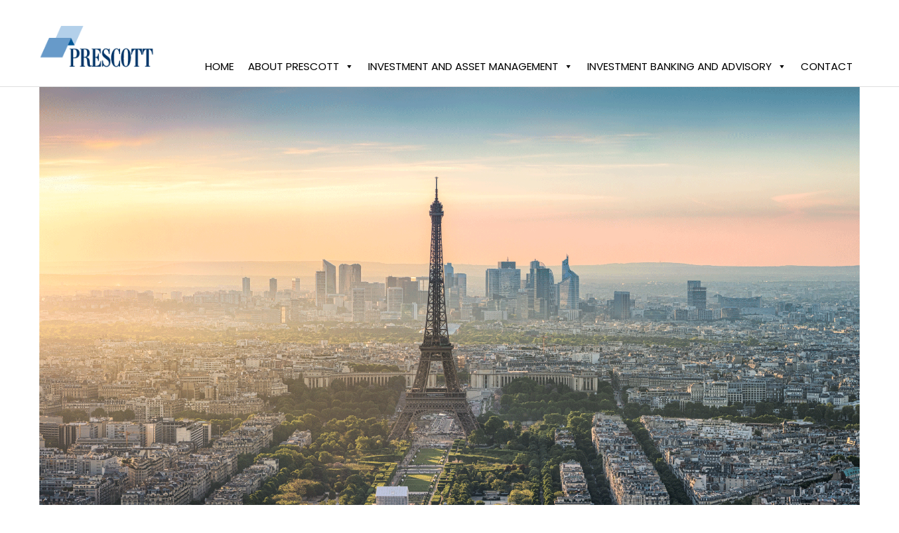

--- FILE ---
content_type: text/html; charset=UTF-8
request_url: https://prescott-holdings.com/
body_size: 10929
content:

<!DOCTYPE html>

<html class="no-js" lang="en-US">

<head>

	<meta charset="UTF-8">
	<meta name="viewport" content="width=device-width, initial-scale=1">
	<link rel="profile" href="http://gmpg.org/xfn/11">

	<link rel="stylesheet" type="text/css" href="/wp-content/themes/organic-purpose/slick/slick-theme.css"/>
	
	<title>Prescott Holdings, LLC</title>

										
										
										
										
										
										
										
										
										
										
										
										
		<meta name='robots' content='max-image-preview:large' />
<link rel='dns-prefetch' href='//fonts.googleapis.com' />
<link rel="alternate" type="application/rss+xml" title="Prescott Holdings, LLC &raquo; Feed" href="https://prescott-holdings.com/feed/" />
<link rel="alternate" type="application/rss+xml" title="Prescott Holdings, LLC &raquo; Comments Feed" href="https://prescott-holdings.com/comments/feed/" />
<script type="text/javascript">
/* <![CDATA[ */
window._wpemojiSettings = {"baseUrl":"https:\/\/s.w.org\/images\/core\/emoji\/15.0.3\/72x72\/","ext":".png","svgUrl":"https:\/\/s.w.org\/images\/core\/emoji\/15.0.3\/svg\/","svgExt":".svg","source":{"concatemoji":"https:\/\/prescott-holdings.com\/wp-includes\/js\/wp-emoji-release.min.js?ver=6.5.7"}};
/*! This file is auto-generated */
!function(i,n){var o,s,e;function c(e){try{var t={supportTests:e,timestamp:(new Date).valueOf()};sessionStorage.setItem(o,JSON.stringify(t))}catch(e){}}function p(e,t,n){e.clearRect(0,0,e.canvas.width,e.canvas.height),e.fillText(t,0,0);var t=new Uint32Array(e.getImageData(0,0,e.canvas.width,e.canvas.height).data),r=(e.clearRect(0,0,e.canvas.width,e.canvas.height),e.fillText(n,0,0),new Uint32Array(e.getImageData(0,0,e.canvas.width,e.canvas.height).data));return t.every(function(e,t){return e===r[t]})}function u(e,t,n){switch(t){case"flag":return n(e,"\ud83c\udff3\ufe0f\u200d\u26a7\ufe0f","\ud83c\udff3\ufe0f\u200b\u26a7\ufe0f")?!1:!n(e,"\ud83c\uddfa\ud83c\uddf3","\ud83c\uddfa\u200b\ud83c\uddf3")&&!n(e,"\ud83c\udff4\udb40\udc67\udb40\udc62\udb40\udc65\udb40\udc6e\udb40\udc67\udb40\udc7f","\ud83c\udff4\u200b\udb40\udc67\u200b\udb40\udc62\u200b\udb40\udc65\u200b\udb40\udc6e\u200b\udb40\udc67\u200b\udb40\udc7f");case"emoji":return!n(e,"\ud83d\udc26\u200d\u2b1b","\ud83d\udc26\u200b\u2b1b")}return!1}function f(e,t,n){var r="undefined"!=typeof WorkerGlobalScope&&self instanceof WorkerGlobalScope?new OffscreenCanvas(300,150):i.createElement("canvas"),a=r.getContext("2d",{willReadFrequently:!0}),o=(a.textBaseline="top",a.font="600 32px Arial",{});return e.forEach(function(e){o[e]=t(a,e,n)}),o}function t(e){var t=i.createElement("script");t.src=e,t.defer=!0,i.head.appendChild(t)}"undefined"!=typeof Promise&&(o="wpEmojiSettingsSupports",s=["flag","emoji"],n.supports={everything:!0,everythingExceptFlag:!0},e=new Promise(function(e){i.addEventListener("DOMContentLoaded",e,{once:!0})}),new Promise(function(t){var n=function(){try{var e=JSON.parse(sessionStorage.getItem(o));if("object"==typeof e&&"number"==typeof e.timestamp&&(new Date).valueOf()<e.timestamp+604800&&"object"==typeof e.supportTests)return e.supportTests}catch(e){}return null}();if(!n){if("undefined"!=typeof Worker&&"undefined"!=typeof OffscreenCanvas&&"undefined"!=typeof URL&&URL.createObjectURL&&"undefined"!=typeof Blob)try{var e="postMessage("+f.toString()+"("+[JSON.stringify(s),u.toString(),p.toString()].join(",")+"));",r=new Blob([e],{type:"text/javascript"}),a=new Worker(URL.createObjectURL(r),{name:"wpTestEmojiSupports"});return void(a.onmessage=function(e){c(n=e.data),a.terminate(),t(n)})}catch(e){}c(n=f(s,u,p))}t(n)}).then(function(e){for(var t in e)n.supports[t]=e[t],n.supports.everything=n.supports.everything&&n.supports[t],"flag"!==t&&(n.supports.everythingExceptFlag=n.supports.everythingExceptFlag&&n.supports[t]);n.supports.everythingExceptFlag=n.supports.everythingExceptFlag&&!n.supports.flag,n.DOMReady=!1,n.readyCallback=function(){n.DOMReady=!0}}).then(function(){return e}).then(function(){var e;n.supports.everything||(n.readyCallback(),(e=n.source||{}).concatemoji?t(e.concatemoji):e.wpemoji&&e.twemoji&&(t(e.twemoji),t(e.wpemoji)))}))}((window,document),window._wpemojiSettings);
/* ]]> */
</script>
<link rel='stylesheet' id='organic-profile-block-fontawesome-css' href='https://prescott-holdings.com/wp-content/plugins/organic-profile-block/block/profile/font-awesome.css?ver=4.7.0' type='text/css' media='all' />
<style id='wp-emoji-styles-inline-css' type='text/css'>

	img.wp-smiley, img.emoji {
		display: inline !important;
		border: none !important;
		box-shadow: none !important;
		height: 1em !important;
		width: 1em !important;
		margin: 0 0.07em !important;
		vertical-align: -0.1em !important;
		background: none !important;
		padding: 0 !important;
	}
</style>
<link rel='stylesheet' id='wp-block-library-css' href='https://prescott-holdings.com/wp-includes/css/dist/block-library/style.min.css?ver=6.5.7' type='text/css' media='all' />
<link rel='stylesheet' id='organic-profile-block-frontend-style-css' href='https://prescott-holdings.com/wp-content/plugins/organic-profile-block/block/profile/style.css?ver=1718664894' type='text/css' media='all' />
<style id='classic-theme-styles-inline-css' type='text/css'>
/*! This file is auto-generated */
.wp-block-button__link{color:#fff;background-color:#32373c;border-radius:9999px;box-shadow:none;text-decoration:none;padding:calc(.667em + 2px) calc(1.333em + 2px);font-size:1.125em}.wp-block-file__button{background:#32373c;color:#fff;text-decoration:none}
</style>
<style id='global-styles-inline-css' type='text/css'>
body{--wp--preset--color--black: #000000;--wp--preset--color--cyan-bluish-gray: #abb8c3;--wp--preset--color--white: #ffffff;--wp--preset--color--pale-pink: #f78da7;--wp--preset--color--vivid-red: #cf2e2e;--wp--preset--color--luminous-vivid-orange: #ff6900;--wp--preset--color--luminous-vivid-amber: #fcb900;--wp--preset--color--light-green-cyan: #7bdcb5;--wp--preset--color--vivid-green-cyan: #00d084;--wp--preset--color--pale-cyan-blue: #8ed1fc;--wp--preset--color--vivid-cyan-blue: #0693e3;--wp--preset--color--vivid-purple: #9b51e0;--wp--preset--gradient--vivid-cyan-blue-to-vivid-purple: linear-gradient(135deg,rgba(6,147,227,1) 0%,rgb(155,81,224) 100%);--wp--preset--gradient--light-green-cyan-to-vivid-green-cyan: linear-gradient(135deg,rgb(122,220,180) 0%,rgb(0,208,130) 100%);--wp--preset--gradient--luminous-vivid-amber-to-luminous-vivid-orange: linear-gradient(135deg,rgba(252,185,0,1) 0%,rgba(255,105,0,1) 100%);--wp--preset--gradient--luminous-vivid-orange-to-vivid-red: linear-gradient(135deg,rgba(255,105,0,1) 0%,rgb(207,46,46) 100%);--wp--preset--gradient--very-light-gray-to-cyan-bluish-gray: linear-gradient(135deg,rgb(238,238,238) 0%,rgb(169,184,195) 100%);--wp--preset--gradient--cool-to-warm-spectrum: linear-gradient(135deg,rgb(74,234,220) 0%,rgb(151,120,209) 20%,rgb(207,42,186) 40%,rgb(238,44,130) 60%,rgb(251,105,98) 80%,rgb(254,248,76) 100%);--wp--preset--gradient--blush-light-purple: linear-gradient(135deg,rgb(255,206,236) 0%,rgb(152,150,240) 100%);--wp--preset--gradient--blush-bordeaux: linear-gradient(135deg,rgb(254,205,165) 0%,rgb(254,45,45) 50%,rgb(107,0,62) 100%);--wp--preset--gradient--luminous-dusk: linear-gradient(135deg,rgb(255,203,112) 0%,rgb(199,81,192) 50%,rgb(65,88,208) 100%);--wp--preset--gradient--pale-ocean: linear-gradient(135deg,rgb(255,245,203) 0%,rgb(182,227,212) 50%,rgb(51,167,181) 100%);--wp--preset--gradient--electric-grass: linear-gradient(135deg,rgb(202,248,128) 0%,rgb(113,206,126) 100%);--wp--preset--gradient--midnight: linear-gradient(135deg,rgb(2,3,129) 0%,rgb(40,116,252) 100%);--wp--preset--font-size--small: 13px;--wp--preset--font-size--medium: 20px;--wp--preset--font-size--large: 36px;--wp--preset--font-size--x-large: 42px;--wp--preset--spacing--20: 0.44rem;--wp--preset--spacing--30: 0.67rem;--wp--preset--spacing--40: 1rem;--wp--preset--spacing--50: 1.5rem;--wp--preset--spacing--60: 2.25rem;--wp--preset--spacing--70: 3.38rem;--wp--preset--spacing--80: 5.06rem;--wp--preset--shadow--natural: 6px 6px 9px rgba(0, 0, 0, 0.2);--wp--preset--shadow--deep: 12px 12px 50px rgba(0, 0, 0, 0.4);--wp--preset--shadow--sharp: 6px 6px 0px rgba(0, 0, 0, 0.2);--wp--preset--shadow--outlined: 6px 6px 0px -3px rgba(255, 255, 255, 1), 6px 6px rgba(0, 0, 0, 1);--wp--preset--shadow--crisp: 6px 6px 0px rgba(0, 0, 0, 1);}:where(.is-layout-flex){gap: 0.5em;}:where(.is-layout-grid){gap: 0.5em;}body .is-layout-flex{display: flex;}body .is-layout-flex{flex-wrap: wrap;align-items: center;}body .is-layout-flex > *{margin: 0;}body .is-layout-grid{display: grid;}body .is-layout-grid > *{margin: 0;}:where(.wp-block-columns.is-layout-flex){gap: 2em;}:where(.wp-block-columns.is-layout-grid){gap: 2em;}:where(.wp-block-post-template.is-layout-flex){gap: 1.25em;}:where(.wp-block-post-template.is-layout-grid){gap: 1.25em;}.has-black-color{color: var(--wp--preset--color--black) !important;}.has-cyan-bluish-gray-color{color: var(--wp--preset--color--cyan-bluish-gray) !important;}.has-white-color{color: var(--wp--preset--color--white) !important;}.has-pale-pink-color{color: var(--wp--preset--color--pale-pink) !important;}.has-vivid-red-color{color: var(--wp--preset--color--vivid-red) !important;}.has-luminous-vivid-orange-color{color: var(--wp--preset--color--luminous-vivid-orange) !important;}.has-luminous-vivid-amber-color{color: var(--wp--preset--color--luminous-vivid-amber) !important;}.has-light-green-cyan-color{color: var(--wp--preset--color--light-green-cyan) !important;}.has-vivid-green-cyan-color{color: var(--wp--preset--color--vivid-green-cyan) !important;}.has-pale-cyan-blue-color{color: var(--wp--preset--color--pale-cyan-blue) !important;}.has-vivid-cyan-blue-color{color: var(--wp--preset--color--vivid-cyan-blue) !important;}.has-vivid-purple-color{color: var(--wp--preset--color--vivid-purple) !important;}.has-black-background-color{background-color: var(--wp--preset--color--black) !important;}.has-cyan-bluish-gray-background-color{background-color: var(--wp--preset--color--cyan-bluish-gray) !important;}.has-white-background-color{background-color: var(--wp--preset--color--white) !important;}.has-pale-pink-background-color{background-color: var(--wp--preset--color--pale-pink) !important;}.has-vivid-red-background-color{background-color: var(--wp--preset--color--vivid-red) !important;}.has-luminous-vivid-orange-background-color{background-color: var(--wp--preset--color--luminous-vivid-orange) !important;}.has-luminous-vivid-amber-background-color{background-color: var(--wp--preset--color--luminous-vivid-amber) !important;}.has-light-green-cyan-background-color{background-color: var(--wp--preset--color--light-green-cyan) !important;}.has-vivid-green-cyan-background-color{background-color: var(--wp--preset--color--vivid-green-cyan) !important;}.has-pale-cyan-blue-background-color{background-color: var(--wp--preset--color--pale-cyan-blue) !important;}.has-vivid-cyan-blue-background-color{background-color: var(--wp--preset--color--vivid-cyan-blue) !important;}.has-vivid-purple-background-color{background-color: var(--wp--preset--color--vivid-purple) !important;}.has-black-border-color{border-color: var(--wp--preset--color--black) !important;}.has-cyan-bluish-gray-border-color{border-color: var(--wp--preset--color--cyan-bluish-gray) !important;}.has-white-border-color{border-color: var(--wp--preset--color--white) !important;}.has-pale-pink-border-color{border-color: var(--wp--preset--color--pale-pink) !important;}.has-vivid-red-border-color{border-color: var(--wp--preset--color--vivid-red) !important;}.has-luminous-vivid-orange-border-color{border-color: var(--wp--preset--color--luminous-vivid-orange) !important;}.has-luminous-vivid-amber-border-color{border-color: var(--wp--preset--color--luminous-vivid-amber) !important;}.has-light-green-cyan-border-color{border-color: var(--wp--preset--color--light-green-cyan) !important;}.has-vivid-green-cyan-border-color{border-color: var(--wp--preset--color--vivid-green-cyan) !important;}.has-pale-cyan-blue-border-color{border-color: var(--wp--preset--color--pale-cyan-blue) !important;}.has-vivid-cyan-blue-border-color{border-color: var(--wp--preset--color--vivid-cyan-blue) !important;}.has-vivid-purple-border-color{border-color: var(--wp--preset--color--vivid-purple) !important;}.has-vivid-cyan-blue-to-vivid-purple-gradient-background{background: var(--wp--preset--gradient--vivid-cyan-blue-to-vivid-purple) !important;}.has-light-green-cyan-to-vivid-green-cyan-gradient-background{background: var(--wp--preset--gradient--light-green-cyan-to-vivid-green-cyan) !important;}.has-luminous-vivid-amber-to-luminous-vivid-orange-gradient-background{background: var(--wp--preset--gradient--luminous-vivid-amber-to-luminous-vivid-orange) !important;}.has-luminous-vivid-orange-to-vivid-red-gradient-background{background: var(--wp--preset--gradient--luminous-vivid-orange-to-vivid-red) !important;}.has-very-light-gray-to-cyan-bluish-gray-gradient-background{background: var(--wp--preset--gradient--very-light-gray-to-cyan-bluish-gray) !important;}.has-cool-to-warm-spectrum-gradient-background{background: var(--wp--preset--gradient--cool-to-warm-spectrum) !important;}.has-blush-light-purple-gradient-background{background: var(--wp--preset--gradient--blush-light-purple) !important;}.has-blush-bordeaux-gradient-background{background: var(--wp--preset--gradient--blush-bordeaux) !important;}.has-luminous-dusk-gradient-background{background: var(--wp--preset--gradient--luminous-dusk) !important;}.has-pale-ocean-gradient-background{background: var(--wp--preset--gradient--pale-ocean) !important;}.has-electric-grass-gradient-background{background: var(--wp--preset--gradient--electric-grass) !important;}.has-midnight-gradient-background{background: var(--wp--preset--gradient--midnight) !important;}.has-small-font-size{font-size: var(--wp--preset--font-size--small) !important;}.has-medium-font-size{font-size: var(--wp--preset--font-size--medium) !important;}.has-large-font-size{font-size: var(--wp--preset--font-size--large) !important;}.has-x-large-font-size{font-size: var(--wp--preset--font-size--x-large) !important;}
.wp-block-navigation a:where(:not(.wp-element-button)){color: inherit;}
:where(.wp-block-post-template.is-layout-flex){gap: 1.25em;}:where(.wp-block-post-template.is-layout-grid){gap: 1.25em;}
:where(.wp-block-columns.is-layout-flex){gap: 2em;}:where(.wp-block-columns.is-layout-grid){gap: 2em;}
.wp-block-pullquote{font-size: 1.5em;line-height: 1.6;}
</style>
<link rel='stylesheet' id='organic-widgets-css' href='https://prescott-holdings.com/wp-content/plugins/organic-customizer-widgets/public/css/organic-widgets-public.css?ver=1.4.17' type='text/css' media='all' />
<link rel='stylesheet' id='megamenu-css' href='https://prescott-holdings.com/wp-content/uploads/maxmegamenu/style.css?ver=b68b9a' type='text/css' media='all' />
<link rel='stylesheet' id='dashicons-css' href='https://prescott-holdings.com/wp-includes/css/dashicons.min.css?ver=6.5.7' type='text/css' media='all' />
<link rel='stylesheet' id='wpb-google-fonts-css' href='https://fonts.googleapis.com/css2?family=Poppins%3Aital%2Cwght%400%2C100%3B0%2C200%3B0%2C300%3B0%2C400%3B0%2C500%3B0%2C600%3B0%2C700%3B0%2C800%3B0%2C900%3B1%2C100%3B1%2C200%3B1%2C300%3B1%2C400%3B1%2C500%3B1%2C600%3B1%2C700%3B1%2C800%3B1%2C900&#038;display=swap&#038;ver=6.5.7' type='text/css' media='all' />
<link rel='stylesheet' id='purpose-style-css' href='https://prescott-holdings.com/wp-content/themes/organic-purpose/style.css?ver=1.0' type='text/css' media='all' />
<style id='purpose-style-inline-css' type='text/css'>
.site-title {
				position: absolute;
				text-indent: -9999px;
				margin: 0px;
				padding: 0px;
			}
.menu ul.sub-menu, .menu ul.children {
				background-color: #f9f9f9;
			}
			.menu .nav-arrow {
				border-bottom-color: #f9f9f9;
			}
.featured-page.home-content {
				background-color: #ffffff;
			}
.featured-page.page-one {
				background-color: #ffffff;
			}
.featured-page.page-two {
				background-color: #ffffff;
			}
.featured-page.page-three {
				background-color: #ffffff;
			}
.featured-posts {
				background-color: #ffffff;
			}
.footer {
				background-color: #ffffff;
			}
a, a:link, a:visited, .footer-widgets a, .widget ul.menu li a, .widget ul.menu li ul.sub-menu li a {
				color: #99cc33;
			}
a:hover, a:active, a:focus, .footer-widgets a:hover,
			.widget ul.menu li a:hover, .widget ul.menu li ul.sub-menu li a:hover,
			.widget ul.menu .current_page_item a, .widget ul.menu .current-menu-item a {
				color: #99cc33;
			}
h1 a, h2 a, h3 a, h4 a, h5 a, h6 a,
			h1 a:link, h2 a:link, h3 a:link, h4 a:link, h5 a:link, h6 a:link,
			h1 a:visited, h2 a:visited, h3 a:visited, h4 a:visited, h5 a:visited, h6 a:visited {
				color: #333333;
			}
h1 a:hover, h2 a:hover, h3 a:hover, h4 a:hover, h5 a:hover, h6 a:hover,
			h1 a:active, h2 a:active, h3 a:active, h4 a:active, h5 a:active, h6 a:active,
			h1 a:focus, h2 a:focus, h3 a:focus, h4 a:focus, h5 a:focus, h6 a:focus {
				color: #669900;
			}
</style>
<link rel='stylesheet' id='purpose-style-mobile-css' href='https://prescott-holdings.com/wp-content/themes/organic-purpose/css/style-mobile.css?ver=1.0' type='text/css' media='all' />
<link rel='stylesheet' id='organic-purpose-font-awesome-css' href='https://prescott-holdings.com/wp-content/themes/organic-purpose/css/font-awesome.css?ver=1.0' type='text/css' media='all' />
<link rel='stylesheet' id='purpose-fonts-css' href='//fonts.googleapis.com/css?family=Raleway%3A400%2C200%2C300%2C800%2C700%2C500%2C600%2C900%2C100%7CRoboto%3A400%2C100italic%2C100%2C300%2C300italic%2C400italic%2C500%2C500italic%2C700%2C700italic%2C900%2C900italic%7COpen+Sans%3A400%2C300%2C600%2C700%2C800%2C800italic%2C700italic%2C600italic%2C400italic%2C300italic%7CMontserrat%3A100%2C100i%2C200%2C200i%2C300%2C300i%2C400%2C400i%2C500%2C500i%2C600%2C600i%2C700%2C700i%2C800%2C800i%2C900%2C900i%7CDroid+Serif%3A400%2C400italic%2C700%2C700italic%7CCabin%3A400%2C400italic%2C500%2C500italic%2C600%2C600italic%2C700%2C700italic%7CLato%3A400%2C100%2C100italic%2C300%2C300italic%2C400italic%2C700%2C700italic%2C900%2C900italic&#038;subset=latin%2Clatin-ext&#038;ver=1.0' type='text/css' media='all' />
<link rel='stylesheet' id='organic-widgets-fontawesome-css' href='https://prescott-holdings.com/wp-content/plugins/organic-customizer-widgets/public/css/font-awesome.css?ver=6.5.7' type='text/css' media='all' />
<script type="text/javascript" src="https://prescott-holdings.com/wp-includes/js/jquery/jquery.min.js?ver=3.7.1" id="jquery-core-js"></script>
<script type="text/javascript" src="https://prescott-holdings.com/wp-includes/js/jquery/jquery-migrate.min.js?ver=3.4.1" id="jquery-migrate-js"></script>
<script type="text/javascript" src="https://prescott-holdings.com/wp-content/plugins/organic-customizer-widgets/public/js/organic-widgets-public.js?ver=1.4.17" id="organic-widgets-js"></script>
<script type="text/javascript" src="https://prescott-holdings.com/wp-content/plugins/organic-customizer-widgets/public/js/jquery.backgroundbrightness.js?ver=6.5.7" id="organic-widgets-backgroundimagebrightness-js-js"></script>
<link rel="https://api.w.org/" href="https://prescott-holdings.com/wp-json/" /><link rel="alternate" type="application/json" href="https://prescott-holdings.com/wp-json/wp/v2/pages/10" /><link rel="EditURI" type="application/rsd+xml" title="RSD" href="https://prescott-holdings.com/xmlrpc.php?rsd" />
<meta name="generator" content="WordPress 6.5.7" />
<link rel="canonical" href="https://prescott-holdings.com/" />
<link rel='shortlink' href='https://prescott-holdings.com/' />
<link rel="alternate" type="application/json+oembed" href="https://prescott-holdings.com/wp-json/oembed/1.0/embed?url=https%3A%2F%2Fprescott-holdings.com%2F" />
<link rel="alternate" type="text/xml+oembed" href="https://prescott-holdings.com/wp-json/oembed/1.0/embed?url=https%3A%2F%2Fprescott-holdings.com%2F&#038;format=xml" />
<link rel="icon" href="https://prescott-holdings.com/wp-content/uploads/2022/01/favicon.gif" sizes="32x32" />
<link rel="icon" href="https://prescott-holdings.com/wp-content/uploads/2022/01/favicon.gif" sizes="192x192" />
<link rel="apple-touch-icon" href="https://prescott-holdings.com/wp-content/uploads/2022/01/favicon.gif" />
<meta name="msapplication-TileImage" content="https://prescott-holdings.com/wp-content/uploads/2022/01/favicon.gif" />
<style type="text/css">/** Mega Menu CSS: fs **/</style>

</head>

<body class="home page-template page-template-template-full page-template-template-full-php page page-id-10 mega-menu-header-menu purpose-singular purpose-no-img purpose-has-logo purpose-sidebar-inactive purpose-background-image">


<!-- BEGIN #wrap -->
<div id="wrap">

	<!-- BEGIN .container -->
	<div class="container">

		<!-- BEGIN #header -->
		<div id="header" class="header-large text-dark">

			<!-- BEGIN .row -->
			<div class="row flex-row">

				
				<!-- BEGIN #logo-title -->
				<div id="logo-title">

					
						<div id="logo">
							<a href="https://prescott-holdings.com/"><img class="logo-dark" src="https://www.prescott-holdings.com/wp-content/uploads/2022/01/logo_four_color_positive.png" alt="" /></a>
							<a href="https://prescott-holdings.com/"><img class="logo-light" src="https://www.prescott-holdings.com/wp-content/uploads/2022/01/logo_four_color_positive.png" alt="" /></a>
						</div>

					
					
<!-- BEGIN #masthead -->
<div id="masthead">

			<p class="site-title">
			<a href="https://prescott-holdings.com/" rel="home">Prescott Holdings, LLC</a>
		</p>

		<p class="text-hide">
					</p>
	
<!-- END #masthead -->
</div>

				<!-- END #logo-title -->
				</div>

				
				<!-- BEGIN #navigation -->
				<nav id="navigation" class="navigation-main" role="navigation">

					<div id="mega-menu-wrap-header-menu" class="mega-menu-wrap"><div class="mega-menu-toggle"><div class="mega-toggle-blocks-left"></div><div class="mega-toggle-blocks-center"></div><div class="mega-toggle-blocks-right"><div class='mega-toggle-block mega-menu-toggle-animated-block mega-toggle-block-0' id='mega-toggle-block-0'><button aria-label="Toggle Menu" class="mega-toggle-animated mega-toggle-animated-slider" type="button" aria-expanded="false">
                  <span class="mega-toggle-animated-box">
                    <span class="mega-toggle-animated-inner"></span>
                  </span>
                </button></div></div></div><ul id="mega-menu-header-menu" class="mega-menu max-mega-menu mega-menu-horizontal mega-no-js" data-event="hover" data-effect="fade_up" data-effect-speed="200" data-effect-mobile="disabled" data-effect-speed-mobile="0" data-mobile-force-width="false" data-second-click="go" data-document-click="collapse" data-vertical-behaviour="standard" data-breakpoint="768" data-unbind="true" data-mobile-state="collapse_all" data-hover-intent-timeout="300" data-hover-intent-interval="100"><li class='mega-menu-item mega-menu-item-type-custom mega-menu-item-object-custom mega-align-bottom-left mega-menu-flyout mega-menu-item-740' id='mega-menu-item-740'><a class="mega-menu-link" href="http://www.prescott-holdings.com" tabindex="0">Home</a></li><li class='mega-menu-item mega-menu-item-type-post_type mega-menu-item-object-page mega-menu-item-has-children mega-menu-megamenu mega-align-bottom-left mega-menu-megamenu mega-menu-item-745' id='mega-menu-item-745'><a class="mega-menu-link" href="https://prescott-holdings.com/about/" aria-haspopup="true" aria-expanded="false" tabindex="0">About Prescott<span class="mega-indicator"></span></a>
<ul class="mega-sub-menu">
<li class='mega-menu-item mega-menu-item-type-post_type mega-menu-item-object-page mega-menu-columns-1-of-1 mega-menu-item-772' id='mega-menu-item-772'><a class="mega-menu-link" href="https://prescott-holdings.com/about/overview/">Overview</a></li><li class='mega-menu-item mega-menu-item-type-post_type mega-menu-item-object-page mega-menu-columns-1-of-1 mega-menu-clear mega-menu-item-746' id='mega-menu-item-746'><a class="mega-menu-link" href="https://prescott-holdings.com/about/advantages/">Advantages</a></li><li class='mega-menu-item mega-menu-item-type-post_type mega-menu-item-object-page mega-menu-columns-1-of-1 mega-menu-clear mega-menu-item-747' id='mega-menu-item-747'><a class="mega-menu-link" href="https://prescott-holdings.com/about/values/">Values</a></li><li class='mega-menu-item mega-menu-item-type-post_type mega-menu-item-object-page mega-menu-columns-1-of-1 mega-menu-clear mega-menu-item-748' id='mega-menu-item-748'><a class="mega-menu-link" href="https://prescott-holdings.com/about/management/">Management</a></li><li class='mega-sidr-class-menu-item-has-children mega-menu-item mega-menu-item-type-post_type mega-menu-item-object-page mega-menu-item-has-children mega-menu-columns-1-of-1 mega-menu-clear mega-menu-item-743 sidr-class-menu-item-has-children' id='mega-menu-item-743'><a class="mega-menu-link" href="https://prescott-holdings.com/about/senior-principals/">Senior Principals<span class="mega-indicator"></span></a>
	<ul class="mega-sub-menu">
<li class='mega-menu-item mega-menu-item-type-post_type mega-menu-item-object-page mega-menu-item-749' id='mega-menu-item-749'><a class="mega-menu-link" href="https://prescott-holdings.com/about/senior-principals/theodore-gamble/">Theodore Gamble</a></li><li class='mega-menu-item mega-menu-item-type-post_type mega-menu-item-object-page mega-menu-item-751' id='mega-menu-item-751'><a class="mega-menu-link" href="https://prescott-holdings.com/about/senior-principals/susan-stupin/">Susan Stupin</a></li>	</ul>
</li><li class='mega-menu-item mega-menu-item-type-post_type mega-menu-item-object-page mega-menu-columns-1-of-1 mega-menu-clear mega-menu-item-753' id='mega-menu-item-753'><a class="mega-menu-link" href="https://prescott-holdings.com/about/portfolio-companies/">Portfolio Companies</a></li></ul>
</li><li class='mega-menu-item mega-menu-item-type-post_type mega-menu-item-object-page mega-menu-item-has-children mega-menu-megamenu mega-align-bottom-left mega-menu-megamenu mega-menu-item-750' id='mega-menu-item-750'><a class="mega-menu-link" href="https://prescott-holdings.com/asset-management/" aria-haspopup="true" aria-expanded="false" tabindex="0">Investment and Asset Management<span class="mega-indicator"></span></a>
<ul class="mega-sub-menu">
<li class='mega-menu-item mega-menu-item-type-post_type mega-menu-item-object-page mega-menu-columns-1-of-1 mega-menu-item-762' id='mega-menu-item-762'><a class="mega-menu-link" href="https://prescott-holdings.com/asset-management/focus/">Investment Focus</a></li><li class='mega-menu-item mega-menu-item-type-post_type mega-menu-item-object-page mega-menu-columns-1-of-1 mega-menu-clear mega-menu-item-761' id='mega-menu-item-761'><a class="mega-menu-link" href="https://prescott-holdings.com/asset-management/activities/">Investment Activities</a></li><li class='mega-menu-item mega-menu-item-type-post_type mega-menu-item-object-page mega-menu-columns-1-of-1 mega-menu-clear mega-menu-item-764' id='mega-menu-item-764'><a class="mega-menu-link" href="https://prescott-holdings.com/asset-management/process/">Investment Process</a></li><li class='mega-sidr-class-menu-item-has-children mega-menu-item mega-menu-item-type-post_type mega-menu-item-object-page mega-menu-item-has-children mega-menu-columns-1-of-1 mega-menu-clear mega-menu-item-763 sidr-class-menu-item-has-children' id='mega-menu-item-763'><a class="mega-menu-link" href="https://prescott-holdings.com/asset-management/targeted-properties/">Targeted Properties<span class="mega-indicator"></span></a>
	<ul class="mega-sub-menu">
<li class='mega-menu-item mega-menu-item-type-post_type mega-menu-item-object-page mega-menu-item-754' id='mega-menu-item-754'><a class="mega-menu-link" href="https://prescott-holdings.com/asset-management/targeted-properties/office/">Office</a></li><li class='mega-menu-item mega-menu-item-type-post_type mega-menu-item-object-page mega-menu-item-755' id='mega-menu-item-755'><a class="mega-menu-link" href="https://prescott-holdings.com/asset-management/targeted-properties/industrial/">Industrial</a></li><li class='mega-menu-item mega-menu-item-type-post_type mega-menu-item-object-page mega-menu-item-756' id='mega-menu-item-756'><a class="mega-menu-link" href="https://prescott-holdings.com/asset-management/targeted-properties/retail/">Retail</a></li><li class='mega-menu-item mega-menu-item-type-post_type mega-menu-item-object-page mega-menu-item-759' id='mega-menu-item-759'><a class="mega-menu-link" href="https://prescott-holdings.com/asset-management/targeted-properties/residential/">Residential</a></li><li class='mega-menu-item mega-menu-item-type-post_type mega-menu-item-object-page mega-menu-item-757' id='mega-menu-item-757'><a class="mega-menu-link" href="https://prescott-holdings.com/asset-management/targeted-properties/hospitality/">Hospitality</a></li><li class='mega-menu-item mega-menu-item-type-post_type mega-menu-item-object-page mega-menu-item-760' id='mega-menu-item-760'><a class="mega-menu-link" href="https://prescott-holdings.com/asset-management/targeted-properties/land/">Land</a></li>	</ul>
</li></ul>
</li><li class='mega-menu-item mega-menu-item-type-post_type mega-menu-item-object-page mega-menu-item-has-children mega-menu-megamenu mega-align-bottom-left mega-menu-megamenu mega-menu-item-765' id='mega-menu-item-765'><a class="mega-menu-link" href="https://prescott-holdings.com/investment-banking/" aria-haspopup="true" aria-expanded="false" tabindex="0">Investment Banking and Advisory<span class="mega-indicator"></span></a>
<ul class="mega-sub-menu">
<li class='mega-menu-item mega-menu-item-type-post_type mega-menu-item-object-page mega-menu-columns-1-of-1 mega-menu-item-770' id='mega-menu-item-770'><a class="mega-menu-link" href="https://prescott-holdings.com/investment-banking/asset-focus/">Asset Focus</a></li><li class='mega-menu-item mega-menu-item-type-post_type mega-menu-item-object-page mega-menu-columns-1-of-1 mega-menu-clear mega-menu-item-769' id='mega-menu-item-769'><a class="mega-menu-link" href="https://prescott-holdings.com/investment-banking/advisory-and-intermediary-activities/">Advisory and Intermediary Activities</a></li><li class='mega-menu-item mega-menu-item-type-post_type mega-menu-item-object-page mega-menu-columns-1-of-1 mega-menu-clear mega-menu-item-768' id='mega-menu-item-768'><a class="mega-menu-link" href="https://prescott-holdings.com/investment-banking/corporate-real-estate/">Corporate Real Estate</a></li><li class='mega-menu-item mega-menu-item-type-post_type mega-menu-item-object-page mega-menu-columns-1-of-1 mega-menu-clear mega-menu-item-767' id='mega-menu-item-767'><a class="mega-menu-link" href="https://prescott-holdings.com/investment-banking/hospitality-industry/">Hospitality Industry</a></li><li class='mega-menu-item mega-menu-item-type-post_type mega-menu-item-object-page mega-menu-columns-1-of-1 mega-menu-clear mega-menu-item-766' id='mega-menu-item-766'><a class="mega-menu-link" href="https://prescott-holdings.com/investment-banking/portfolio-capitalization/">Portfolio Capitalization</a></li><li class='mega-menu-item mega-menu-item-type-post_type mega-menu-item-object-page mega-menu-columns-1-of-1 mega-menu-clear mega-menu-item-771' id='mega-menu-item-771'><a class="mega-menu-link" href="https://prescott-holdings.com/investment-banking/capabilities/">Capabilities</a></li></ul>
</li><li class='mega-menu-item mega-menu-item-type-post_type mega-menu-item-object-page mega-align-bottom-left mega-menu-flyout mega-menu-item-758' id='mega-menu-item-758'><a class="mega-menu-link" href="https://prescott-holdings.com/contact/" tabindex="0">Contact</a></li></ul></div>
					
				<!-- END #navigation -->
				</nav>

				<button type="button" id="menu-toggle" class="menu-toggle" href="#sidr">
					<svg class="icon-menu-open" version="1.1" id="icon-open" xmlns="http://www.w3.org/2000/svg" xmlns:xlink="http://www.w3.org/1999/xlink" x="0px" y="0px"
						width="24px" height="24px" viewBox="0 0 24 24" enable-background="new 0 0 24 24" xml:space="preserve">
						<rect y="2" width="24" height="2"/>
						<rect y="11" width="24" height="2"/>
						<rect y="20" width="24" height="2"/>
					</svg>
					<svg class="icon-menu-close" version="1.1" id="icon-close" xmlns="http://www.w3.org/2000/svg" xmlns:xlink="http://www.w3.org/1999/xlink" x="0px" y="0px" width="24px" height="24px" viewBox="0 0 24 24" enable-background="new 0 0 24 24" xml:space="preserve">
						<rect x="0" y="11" transform="matrix(-0.7071 -0.7071 0.7071 -0.7071 12 28.9706)" width="24" height="2"/>
						<rect x="0" y="11" transform="matrix(-0.7071 0.7071 -0.7071 -0.7071 28.9706 12)" width="24" height="2"/>
					</svg>
				</button>

			<!-- END .row -->
			</div>

			<span class="header-bg"></span>

		<!-- END #header -->
		</div>


<!-- BEGIN .post class -->
<div class="post-10 page type-page status-publish hentry" id="page-10">

	
	<!-- BEGIN .row -->
	<div class="row">

		<!-- BEGIN .content -->
		<div class="content">

			<!-- BEGIN .sixteen columns -->
			<div class="sixteen columns">

				<!-- BEGIN .post-area full-width -->
				<div class="post-area full-width clearfix">

					

					<h1 class="headline">Prescott</h1>
		
		<!-- BEGIN .article -->
		<div class="article">

			
<div class="slick-slider"></div>



<h1 class="headline wp-block-heading">Prescott</h1>



<p>Prescott Holdings, LLC is a globally-focused group of investment and financial service entities that undertake property investment, asset management and investment banking activities.  Prescott is active throughout the U.S. and internationally and invests in multiple types of commercial property assets.  It is a fully integrated real estate operator and asset manager and its capital partners include a broad range of U.S. and international investors, both institutional and private.</p>



<p>Prescott’s initial investment and financial advisory entities were organized in 1987.  Many of its legacy activities are conducted through The Prescott Group, LLC.  Today, Prescott’s primary operating entities include Prescott Investment Management, LLC and Prescott Capital, LLC.</p>



<div class="wp-block-columns alignwide are-vertically-aligned-top is-layout-flex wp-container-core-columns-is-layout-1 wp-block-columns-is-layout-flex">
<div class="wp-block-column is-vertically-aligned-top is-layout-flow wp-block-column-is-layout-flow">
<h3 class="has-text-align-left wp-block-heading" id="established">INVESTMENT AND ASSET MANAGEMENT</h3>



<p class="has-text-align-left">Prescott Investment Management acts as a principal in developing and executing investment strategies.  It acquires assets including properties, portfolios, investment vehicles and operating entities; develops strategies to enhance value; and provides comprehensive asset management services for its investments.</p>
</div>



<div class="wp-block-column is-vertically-aligned-top is-layout-flow wp-block-column-is-layout-flow">
<h3 class="has-text-align-left wp-block-heading" id="integrated">INVESTMENT BANKING AND ADVISORY</h3>



<p class="has-text-align-left">Prescott Capital is the firm’s investment banking unit.  Acting as an advisor and financial intermediary, it provides strategic real estate and financial consulting services; advises on the creation and implementation of real estate investment programs; and secures capital for both assets and operating entities.</p>
</div>
</div>



<p>While Prescott’s investment activities are focused primarily on assets in North America, including the U.S., Mexico and Canada, both its investor base and its work as an advisor and financial intermediary are global in scope.</p>

		<!-- END .article -->
		</div>

		
		
		
		<div class="clear"></div>


				<!-- END .post-area full-width -->
				</div>

			<!-- END .sixteen columns -->
			</div>

		<!-- END .content -->
		</div>

	<!-- END .row -->
	</div>

<!-- END .post class -->
</div>


<div class="clear"></div>

<!-- END .container -->
</div>

<!-- BEGIN .footer -->
<div class="footer">

	<hr class="footer-divider">

	<!-- BEGIN .row -->
	<div class="row">

		<!-- BEGIN .footer-information -->
		<div class="footer-information">

			<!-- BEGIN .footer-content -->
			<div class="footer-content">

				<div class="align-center">

					<p class="footer-copyright">Copyright &copy; 2026 &middot; All Rights Reserved &middot; Prescott Holdings, LLC</p>

				</div>

				
				<div class="footer-widgets">

					<div class="align-center">

						<div id="block-8" class="widget widget_block widget_text"><div class="footer-widget clearfix">
<p class="has-normal-font-size"><a class="footer-link" href="/about-prescott-spanish/">español</a> &nbsp;&nbsp;<a class="footer-link" href="/about-prescott-french/">français</a> &nbsp;&nbsp;<a class="footer-link" href="/about-prescott-german/">deutsch</a> &nbsp;&nbsp;<a class="footer-link" href="/about-prescott-greek/">Ελληνικά</a> &nbsp;&nbsp;<a class="footer-link" href="/about-prescott-russian/">Русский</a>&nbsp; &nbsp;&nbsp;<a class="footer-link" href="/about-prescott-korean/">한국어</a> &nbsp;&nbsp;<a class="footer-link" href="/about-prescott-japanese/">日本語</a>&nbsp; &nbsp;<a class="footer-link" href="/about-prescott-chinese/">中文版</a> &nbsp;&nbsp;<a class="footer-link" href="/about-prescott-arabic/">عربي</a></p>
</div></div><div id="block-9" class="widget widget_block"><div class="footer-widget clearfix"><a href="/identity-and-trademarks/">Identity and Trademarks</a> | <a href="/usage-agreement/">Usage Agreement</a> | <a href="/privacy-policy/">Privacy Policy</a></div></div>						
					</div>

				<!-- END .footer-widgets -->
				</div>

				
				
			<!-- END .footer-content -->
			</div>

		<!-- END .footer-information -->
		</div>

	<!-- END .row -->
	</div>

<!-- END .footer -->
</div>

<!-- END #wrap -->
</div>

<style id='core-block-supports-inline-css' type='text/css'>
.wp-container-core-columns-is-layout-1.wp-container-core-columns-is-layout-1{flex-wrap:nowrap;}
</style>
<script type="text/javascript" src="https://prescott-holdings.com/wp-includes/js/dist/vendor/wp-polyfill-inert.min.js?ver=3.1.2" id="wp-polyfill-inert-js"></script>
<script type="text/javascript" src="https://prescott-holdings.com/wp-includes/js/dist/vendor/regenerator-runtime.min.js?ver=0.14.0" id="regenerator-runtime-js"></script>
<script type="text/javascript" src="https://prescott-holdings.com/wp-includes/js/dist/vendor/wp-polyfill.min.js?ver=3.15.0" id="wp-polyfill-js"></script>
<script type="text/javascript" src="https://prescott-holdings.com/wp-includes/js/dist/vendor/react.min.js?ver=18.2.0" id="react-js"></script>
<script type="text/javascript" src="https://prescott-holdings.com/wp-includes/js/dist/autop.min.js?ver=9fb50649848277dd318d" id="wp-autop-js"></script>
<script type="text/javascript" src="https://prescott-holdings.com/wp-includes/js/dist/blob.min.js?ver=9113eed771d446f4a556" id="wp-blob-js"></script>
<script type="text/javascript" src="https://prescott-holdings.com/wp-includes/js/dist/block-serialization-default-parser.min.js?ver=14d44daebf663d05d330" id="wp-block-serialization-default-parser-js"></script>
<script type="text/javascript" src="https://prescott-holdings.com/wp-includes/js/dist/hooks.min.js?ver=2810c76e705dd1a53b18" id="wp-hooks-js"></script>
<script type="text/javascript" src="https://prescott-holdings.com/wp-includes/js/dist/deprecated.min.js?ver=e1f84915c5e8ae38964c" id="wp-deprecated-js"></script>
<script type="text/javascript" src="https://prescott-holdings.com/wp-includes/js/dist/dom.min.js?ver=4ecffbffba91b10c5c7a" id="wp-dom-js"></script>
<script type="text/javascript" src="https://prescott-holdings.com/wp-includes/js/dist/vendor/react-dom.min.js?ver=18.2.0" id="react-dom-js"></script>
<script type="text/javascript" src="https://prescott-holdings.com/wp-includes/js/dist/escape-html.min.js?ver=6561a406d2d232a6fbd2" id="wp-escape-html-js"></script>
<script type="text/javascript" src="https://prescott-holdings.com/wp-includes/js/dist/element.min.js?ver=cb762d190aebbec25b27" id="wp-element-js"></script>
<script type="text/javascript" src="https://prescott-holdings.com/wp-includes/js/dist/is-shallow-equal.min.js?ver=e0f9f1d78d83f5196979" id="wp-is-shallow-equal-js"></script>
<script type="text/javascript" src="https://prescott-holdings.com/wp-includes/js/dist/i18n.min.js?ver=5e580eb46a90c2b997e6" id="wp-i18n-js"></script>
<script type="text/javascript" id="wp-i18n-js-after">
/* <![CDATA[ */
wp.i18n.setLocaleData( { 'text direction\u0004ltr': [ 'ltr' ] } );
/* ]]> */
</script>
<script type="text/javascript" src="https://prescott-holdings.com/wp-includes/js/dist/keycodes.min.js?ver=034ff647a54b018581d3" id="wp-keycodes-js"></script>
<script type="text/javascript" src="https://prescott-holdings.com/wp-includes/js/dist/priority-queue.min.js?ver=9c21c957c7e50ffdbf48" id="wp-priority-queue-js"></script>
<script type="text/javascript" src="https://prescott-holdings.com/wp-includes/js/dist/compose.min.js?ver=1339d3318cd44440dccb" id="wp-compose-js"></script>
<script type="text/javascript" src="https://prescott-holdings.com/wp-includes/js/dist/private-apis.min.js?ver=5e7fdf55d04b8c2aadef" id="wp-private-apis-js"></script>
<script type="text/javascript" src="https://prescott-holdings.com/wp-includes/js/dist/redux-routine.min.js?ver=b14553dce2bee5c0f064" id="wp-redux-routine-js"></script>
<script type="text/javascript" src="https://prescott-holdings.com/wp-includes/js/dist/data.min.js?ver=e6595ba1a7cd34429f66" id="wp-data-js"></script>
<script type="text/javascript" id="wp-data-js-after">
/* <![CDATA[ */
( function() {
	var userId = 0;
	var storageKey = "WP_DATA_USER_" + userId;
	wp.data
		.use( wp.data.plugins.persistence, { storageKey: storageKey } );
} )();
/* ]]> */
</script>
<script type="text/javascript" src="https://prescott-holdings.com/wp-includes/js/dist/html-entities.min.js?ver=2cd3358363e0675638fb" id="wp-html-entities-js"></script>
<script type="text/javascript" src="https://prescott-holdings.com/wp-includes/js/dist/dom-ready.min.js?ver=f77871ff7694fffea381" id="wp-dom-ready-js"></script>
<script type="text/javascript" src="https://prescott-holdings.com/wp-includes/js/dist/a11y.min.js?ver=d90eebea464f6c09bfd5" id="wp-a11y-js"></script>
<script type="text/javascript" src="https://prescott-holdings.com/wp-includes/js/dist/rich-text.min.js?ver=dd125966cf6cc0394ae0" id="wp-rich-text-js"></script>
<script type="text/javascript" src="https://prescott-holdings.com/wp-includes/js/dist/shortcode.min.js?ver=b7747eee0efafd2f0c3b" id="wp-shortcode-js"></script>
<script type="text/javascript" src="https://prescott-holdings.com/wp-includes/js/dist/blocks.min.js?ver=6612d078dfaf28b875b8" id="wp-blocks-js"></script>
<script type="text/javascript" src="https://prescott-holdings.com/wp-includes/js/dist/vendor/moment.min.js?ver=2.29.4" id="moment-js"></script>
<script type="text/javascript" id="moment-js-after">
/* <![CDATA[ */
moment.updateLocale( 'en_US', {"months":["January","February","March","April","May","June","July","August","September","October","November","December"],"monthsShort":["Jan","Feb","Mar","Apr","May","Jun","Jul","Aug","Sep","Oct","Nov","Dec"],"weekdays":["Sunday","Monday","Tuesday","Wednesday","Thursday","Friday","Saturday"],"weekdaysShort":["Sun","Mon","Tue","Wed","Thu","Fri","Sat"],"week":{"dow":1},"longDateFormat":{"LT":"g:i a","LTS":null,"L":null,"LL":"F j, Y","LLL":"F j, Y g:i a","LLLL":null}} );
/* ]]> */
</script>
<script type="text/javascript" src="https://prescott-holdings.com/wp-includes/js/dist/date.min.js?ver=aaca6387d1cf924acc51" id="wp-date-js"></script>
<script type="text/javascript" id="wp-date-js-after">
/* <![CDATA[ */
wp.date.setSettings( {"l10n":{"locale":"en_US","months":["January","February","March","April","May","June","July","August","September","October","November","December"],"monthsShort":["Jan","Feb","Mar","Apr","May","Jun","Jul","Aug","Sep","Oct","Nov","Dec"],"weekdays":["Sunday","Monday","Tuesday","Wednesday","Thursday","Friday","Saturday"],"weekdaysShort":["Sun","Mon","Tue","Wed","Thu","Fri","Sat"],"meridiem":{"am":"am","pm":"pm","AM":"AM","PM":"PM"},"relative":{"future":"%s from now","past":"%s ago","s":"a second","ss":"%d seconds","m":"a minute","mm":"%d minutes","h":"an hour","hh":"%d hours","d":"a day","dd":"%d days","M":"a month","MM":"%d months","y":"a year","yy":"%d years"},"startOfWeek":1},"formats":{"time":"g:i a","date":"F j, Y","datetime":"F j, Y g:i a","datetimeAbbreviated":"M j, Y g:i a"},"timezone":{"offset":0,"offsetFormatted":"0","string":"","abbr":""}} );
/* ]]> */
</script>
<script type="text/javascript" src="https://prescott-holdings.com/wp-includes/js/dist/primitives.min.js?ver=a41bfd5835f583ae838a" id="wp-primitives-js"></script>
<script type="text/javascript" src="https://prescott-holdings.com/wp-includes/js/dist/warning.min.js?ver=ed7c8b0940914f4fe44b" id="wp-warning-js"></script>
<script type="text/javascript" src="https://prescott-holdings.com/wp-includes/js/dist/components.min.js?ver=c4b2ef1c62202e4e2d1e" id="wp-components-js"></script>
<script type="text/javascript" src="https://prescott-holdings.com/wp-includes/js/dist/url.min.js?ver=421139b01f33e5b327d8" id="wp-url-js"></script>
<script type="text/javascript" src="https://prescott-holdings.com/wp-includes/js/dist/api-fetch.min.js?ver=4c185334c5ec26e149cc" id="wp-api-fetch-js"></script>
<script type="text/javascript" id="wp-api-fetch-js-after">
/* <![CDATA[ */
wp.apiFetch.use( wp.apiFetch.createRootURLMiddleware( "https://prescott-holdings.com/wp-json/" ) );
wp.apiFetch.nonceMiddleware = wp.apiFetch.createNonceMiddleware( "b00980cb8b" );
wp.apiFetch.use( wp.apiFetch.nonceMiddleware );
wp.apiFetch.use( wp.apiFetch.mediaUploadMiddleware );
wp.apiFetch.nonceEndpoint = "https://prescott-holdings.com/wp-admin/admin-ajax.php?action=rest-nonce";
/* ]]> */
</script>
<script type="text/javascript" src="https://prescott-holdings.com/wp-includes/js/dist/keyboard-shortcuts.min.js?ver=4d239ebc17efd846a168" id="wp-keyboard-shortcuts-js"></script>
<script type="text/javascript" src="https://prescott-holdings.com/wp-includes/js/dist/commands.min.js?ver=e4060e55811e7824feb9" id="wp-commands-js"></script>
<script type="text/javascript" src="https://prescott-holdings.com/wp-includes/js/dist/notices.min.js?ver=673a68a7ac2f556ed50b" id="wp-notices-js"></script>
<script type="text/javascript" src="https://prescott-holdings.com/wp-includes/js/dist/preferences-persistence.min.js?ver=3f5184d775ed9dfb154f" id="wp-preferences-persistence-js"></script>
<script type="text/javascript" src="https://prescott-holdings.com/wp-includes/js/dist/preferences.min.js?ver=e1544c6f06a9639c4c31" id="wp-preferences-js"></script>
<script type="text/javascript" id="wp-preferences-js-after">
/* <![CDATA[ */
( function() {
				var serverData = false;
				var userId = "0";
				var persistenceLayer = wp.preferencesPersistence.__unstableCreatePersistenceLayer( serverData, userId );
				var preferencesStore = wp.preferences.store;
				wp.data.dispatch( preferencesStore ).setPersistenceLayer( persistenceLayer );
			} ) ();
/* ]]> */
</script>
<script type="text/javascript" src="https://prescott-holdings.com/wp-includes/js/dist/style-engine.min.js?ver=03f13c515060de24b556" id="wp-style-engine-js"></script>
<script type="text/javascript" src="https://prescott-holdings.com/wp-includes/js/dist/token-list.min.js?ver=05f8a6df6258f0081718" id="wp-token-list-js"></script>
<script type="text/javascript" src="https://prescott-holdings.com/wp-includes/js/dist/wordcount.min.js?ver=55d8c2bf3dc99e7ea5ec" id="wp-wordcount-js"></script>
<script type="text/javascript" src="https://prescott-holdings.com/wp-includes/js/dist/block-editor.min.js?ver=868d782fcb169133c92b" id="wp-block-editor-js"></script>
<script type="text/javascript" src="https://prescott-holdings.com/wp-includes/js/dist/core-data.min.js?ver=ff4b03fefe97d027b7fd" id="wp-core-data-js"></script>
<script type="text/javascript" src="https://prescott-holdings.com/wp-includes/js/dist/media-utils.min.js?ver=1cf582d3c080c8694c8c" id="wp-media-utils-js"></script>
<script type="text/javascript" src="https://prescott-holdings.com/wp-includes/js/dist/patterns.min.js?ver=ee72aaa0806b06909b48" id="wp-patterns-js"></script>
<script type="text/javascript" src="https://prescott-holdings.com/wp-includes/js/dist/server-side-render.min.js?ver=04ce502cc4eef9b49ce7" id="wp-server-side-render-js"></script>
<script type="text/javascript" src="https://prescott-holdings.com/wp-includes/js/dist/editor.min.js?ver=6497dd814badef65e728" id="wp-editor-js"></script>
<script type="text/javascript" id="wp-editor-js-after">
/* <![CDATA[ */
Object.assign( window.wp.editor, window.wp.oldEditor );
/* ]]> */
</script>
<script type="text/javascript" src="https://prescott-holdings.com/wp-content/plugins/organic-profile-block/block/profile/block.js?ver=1718664894" id="organic-profile-block-script-js"></script>
<script type="text/javascript" src="https://prescott-holdings.com/wp-content/themes/organic-purpose/js/jquery.sidr.js?ver=1.0" id="jquery-sidr-js"></script>
<script type="text/javascript" src="https://prescott-holdings.com/wp-content/themes/organic-purpose/js/jquery.fitvids.js?ver=1.0" id="jquery-fitvids-js"></script>
<script type="text/javascript" src="https://prescott-holdings.com/wp-includes/js/imagesloaded.min.js?ver=5.0.0" id="imagesloaded-js"></script>
<script type="text/javascript" src="https://prescott-holdings.com/wp-includes/js/masonry.min.js?ver=4.2.2" id="masonry-js"></script>
<script type="text/javascript" src="https://prescott-holdings.com/wp-includes/js/jquery/jquery.masonry.min.js?ver=3.1.2b" id="jquery-masonry-js"></script>
<script type="text/javascript" src="https://prescott-holdings.com/wp-includes/js/jquery/jquery.color.min.js?ver=2.2.0" id="jquery-color-js"></script>
<script type="text/javascript" src="https://prescott-holdings.com/wp-content/themes/organic-purpose/js/jquery.colourbrightness.js?ver=1.0" id="jquery-colourbrightness-js"></script>
<script type="text/javascript" src="https://prescott-holdings.com/wp-content/themes/organic-purpose/js/jquery.custom.js?ver=1.0" id="purpose-custom-js"></script>
<script type="text/javascript" src="https://prescott-holdings.com/wp-content/themes/organic-purpose/js/jquery.flexslider.js?ver=1.0" id="purpose-flexslider-js"></script>
<script type="text/javascript" src="https://prescott-holdings.com/wp-content/plugins/organic-customizer-widgets/public/js/masonry-setup.js?ver=1.0" id="organic-widgets-masonry-js"></script>
<script type="text/javascript" src="https://prescott-holdings.com/wp-includes/js/hoverIntent.min.js?ver=1.10.2" id="hoverIntent-js"></script>
<script type="text/javascript" id="megamenu-js-extra">
/* <![CDATA[ */
var megamenu = {"timeout":"300","interval":"100"};
/* ]]> */
</script>
<script type="text/javascript" src="https://prescott-holdings.com/wp-content/plugins/megamenu/js/maxmegamenu.js?ver=3.3.1" id="megamenu-js"></script>

<script type="text/javascript" src="//code.jquery.com/jquery-1.11.0.min.js"></script>
<script type="text/javascript" src="//code.jquery.com/jquery-migrate-1.2.1.min.js"></script>
<script type="text/javascript" src="/wp-content/themes/organic-purpose/slick/slick.min.js"></script>
<script type="text/javascript" src="/wp-content/themes/organic-purpose/js/oxerscripts.js"></script>

</body>
</html>


--- FILE ---
content_type: text/css
request_url: https://prescott-holdings.com/wp-content/themes/organic-purpose/style.css?ver=1.0
body_size: 15794
content:
/*******************************************************************************************************************

	Theme Name: Organic Purpose
	Theme URI: https://organicthemes.com/theme/purpose-theme/
	Description: A theme created for businesses with a purpose.
	Author: Organic Themes
	Author URI: https://organicthemes.com
	License: GNU General Public License v2 or later
	License URI: http://www.gnu.org/licenses/gpl-2.0.html
	Version: 3.1.6
	Text Domain: organic-purpose
	Domain Path: /languages/
	Tags: one-column, two-columns, three-columns, right-sidebar, custom-background, custom-header, custom-menu, featured-images, featured-image-header, flexible-header, full-width-template, theme-options, translation-ready, sticky-post, post-formats, featured-images

	The CSS, XHTML and Design are released under the GPL:
	http://www.opensource.org/licenses/gpl-license.php

********************************************************************************************************************

	Table of Contents:

	 0.	Global
	 1.	Hyperlinks
	 2.	Headings
	 3.	Header
	 4.	Navigation
	 5.	Slideshow
	 6.	Homepage
	 7.	Content
	 8. Post Formats
	 9. Social Media
	10. Pagination
	11.	Images
	12. Portfolio
	13.	Wordpress Gallery
	14.	Sidebar
	15.	Widgets
	16.	RSS Widget
	17.	Calendar Widget
	18.	Custom Menu Widget
	19.	Search Form
	20.	Footer
	21.	Comments
	22.	Buttons
	23. Tables
	24. Forms
	25. CSS3 Styles
	26. WordPress Core
	27. Customizer
	28. Organic Widgets
	29. Gutenberg

*******************************************************************************************************************/

body {
	background-color: #ffffff;
	color: #666666;
	color: rgba(0, 0, 0, 0.6);
	font-size: 1em;
	font-family: 'Open Sans', Arial, Helvetica, sans-serif;
	font-weight: 400;
	line-height: 1.9;
	margin: 0px;
	padding: 0px;
}

body.wp-autoresize {
	box-sizing: border-box;
	padding: 12px 24px !important;
}

/************************************************
*	0.	Global
************************************************/

p {
	font-size: 0.9em;
	padding: 0px;
	margin: 24px 0px;
}

p:empty {
	display: none;
}

em {
	font-style: italic;
}

strong {
	font-weight: bold;
}

hr {
	border: 0;
	width: 100%;
	height: 1px;
	color: #DDDDDD;
	background-color: #DDDDDD;
	margin: 6px 0px 8px 0px;
	padding: 0px;
}

ol,
ul {
	list-style: none;
	margin: 6px 0px;
	padding: 0px 0px 0px 12px;
}

ol li {
	list-style: inside;
	list-style-type: decimal;
	margin: 6px 0px;
	padding: 0px 0px 0px 12px;
}

ul li {
	list-style: inside;
	list-style-type: square;
	margin: 6px 0px;
	padding: 0px 0px 0px 12px;
}

ul ol li,
ul ol ul ol li {
	list-style-type: decimal;
}

ol ul li,
ol ul ol ul li {
	list-style-type: square;
}

blockquote,
.wp-block-quote,
.wp-block-quote.is-style-large {
	margin: 24px 0px;
	padding: 18px;
	border-left: none !important;
	border-top: 2px solid #dddddd;
	border-bottom: 2px solid #dddddd;
}

blockquote p,
.wp-block-quote p,
.wp-block-pullquote blockquote p {
	color: #333333;
	color: rgba(0, 0, 0, 0.8);
	font-family: 'Droid Serif', Georgia, Times, serif;
	font-weight: 300;
	font-size: 1.6rem;
	line-height: 1.5;
	margin: 0px;
	padding: 0px;
}

blockquote,
q {
	quotes: none;
}

blockquote:before,
blockquote:after,
q:before,
q:after {
	content: '';
	content: none;
}

code,
pre,
.wp-block-code {
	color: #666666;
	background: #f9f9f9;
	font-family: Courier, sans-serif;
	font-size: 13px;
	line-height: 1.4;
	margin: 24px 0px;
	padding: 12px;
	border: 2px solid rgba(0, 0, 0, 0.24);
	box-shadow: inset 0px 0px 6px rgba(0, 0, 0, 0.12);
	box-sizing: border-box;
	border-radius: 3px;
}

code {
	display: inline;
	white-space: normal;
}

pre {
	display: block;
	white-space: pre-line;
}

pre code {
	margin: 0px;
	padding: 0px;
	border: none;
	box-shadow: none;
}

img {
	-ms-interpolation-mode: bicubic;
	height: auto;
}

img,
object,
embed,
iframe {
	max-width: 100%;
	margin: 0px auto 0px;
}

table {
	border-collapse: collapse;
	border-spacing: 0;
}

.clear {
	clear: both;
}

.hidden {
	display: none;
}

.text-left {
	text-align: left;
}

.text-right {
	text-align: right;
}

.text-center {
	text-align: center;
}

.text-hide,
.container .headline.text-hide {
	font-size: 0;
	line-height: 0;
	margin-left: -999em;
	margin-top: 0px;
	margin-bottom: 0px;
	padding: 0px;
}

.align-center {
	float: none;
	display: block;
	text-align: center;
	margin-left: auto;
	margin-right: auto;
}

.align-left {
	float: left;
}

.align-right {
	float: right;
}

.full-height {
	height: 100vh;
}

.vertical-center {
	top: 50%;
	position: absolute;
	-webkit-transform: translateY(-50%);
	-ms-transform: translateY(-50%);
	transform: translateY(-50%);
}

.horizontal-center {
	left: 50%;
	-webkit-transform: translateX(-50%);
	-ms-transform: translateX(-50%);
	transform: translateX(-50%);
	z-index: 7;
}

.absolute-center {
	top: 50%;
	left: 50%;
	position: absolute;
	-webkit-transform: translateX(-50%) translateY(-50%);
	-ms-transform: translateX(-50%) translateY(-50%);
	transform: translateX(-50%) translateY(-50%);
	z-index: 7;
}

/************************************************
*	1.	Hyperlinks
************************************************/

a img {
	border: none;
}

a,
a:link,
a:visited {
	color: #99cc33;
	text-decoration: none;
}

a:focus,
a:hover,
a:active {
	color: #669900;
	text-decoration: underline;
}

/************************************************
*	2.	Headings
************************************************/

h1,
h2,
h3,
h4,
h5,
h6 {
	color: #333333;
	color: rgba(0, 0, 0, 0.8);
	font-family: 'Montserrat', 'Helvetica Neue', Helvetica, Arial, sans-serif;
	font-weight: 400;
	line-height: 1.2;
	margin: 24px 0px;
	padding: 0px;
}

h1 {
	font-size: 3em;
	letter-spacing: -0.8px;
}

h2 {
	font-size: 2.4em;
	letter-spacing: -0.6px;
}

h3 {
	font-size: 2em;
	letter-spacing: -0.4px;
}

h4 {
	font-size: 1.6em;
}

h5 {
	font-size: 1.4em;
}

h6 {
	font-size: 1.1em;
}

h1 a,
h2 a,
h3 a,
h4 a,
h5 a,
h6 a,
h1 a:link,
h2 a:link,
h3 a:link,
h4 a:link,
h5 a:link,
h6 a:link,
h1 a:visited,
h2 a:visited,
h3 a:visited,
h4 a:visited,
h5 a:visited,
h6 a:visited {
	color: #333333;
	color: rgba(0, 0, 0, 0.8);
	text-decoration: none;
	border: none;
}

h1 a:hover,
h2 a:hover,
h3 a:hover,
h4 a:hover,
h5 a:hover,
h6 a:hover,
h1 a:active,
h2 a:active,
h3 a:active,
h4 a:active,
h5 a:active,
h6 a:active,
h1 a:focus,
h2 a:focus,
h3 a:focus,
h4 a:focus,
h5 a:focus,
h6 a:focus {
	color: #669900;
	text-decoration: none;
	border: none;
}

.headline {
	font-size: 3.4em;
	font-weight: 400;
	line-height: 1.2;
	letter-spacing: -1px;
	margin: 24px 0px 12px 0px;
	padding: 0px 0px 12px 0px;
}

.headline {
	text-align: left !important;
	font-family: 'Poppins';
	text-transform: uppercase;
	font-weight: 200;
	color: #003366;
	margin-bottom: 34px;
	margin-top: 34px;
}

.full-width .headline {
	text-align: center;
}

.headline.img-headline {
	color: #ffffff;
	position: absolute;
	top: 50%;
	width: 88%;
	font-size: 4em;
	text-align: center;
	letter-spacing: -2px;
	margin: 0px;
	padding: 0px 6%;
	-webkit-transform: translateY(-50%);
	-ms-transform: translateY(-50%);
	transform: translateY(-50%);
	z-index: 8;
}

.headline.small {
	font-size: 2.4em;
	font-weight: 400;
}

.title {
	font-size: 1em;
	font-weight: 500;
	letter-spacing: 1px;
	line-height: 1.6;
	text-transform: uppercase;
	margin: 0px;
	padding: 8px 0px;
}

.title+p {
	padding-top: 0px;
	margin-top: 0px;
}

/************************************************
*	3.	Header									*
************************************************/

.wp-custom-header {
	position: relative;
}

.wp-custom-header iframe,
.wp-custom-header img,
.wp-custom-header video {
	display: block;
	height: auto;
	max-width: 100%;
}

.wp-custom-header img {
	line-height: 0;
	margin-left: -999em;
}

.wp-custom-header-video-button {
	display: none;
}

#header {
	position: fixed;
	width: 100%;
	line-height: 0;
	margin: 0px;
	z-index: 99;
}

#header #logo-title {
	display: flex;
	float: left;
	align-items: center;
	flex-grow: 1;
	padding-left: 36px;
	box-sizing: border-box;
}

#header #logo {
	min-width: 48px;
	position: relative;
	z-index: 9;
}

#header #logo img {
	max-height: 60px;
}

#header #masthead {
	float: left;
	position: relative;
	padding: 0px;
	z-index: 9;
}

#header .site-title {
	display: block;
	position: relative;
	font-size: 1.8em;
	font-family: 'Montserrat', 'Helvetica Neue', Arial, sans-serif;
	font-weight: 400;
	letter-spacing: -1px;
	line-height: 1.1;
	margin: 0px;
	padding: 0px;
}

#header .site-title a {
	text-decoration: none;
}

#header #logo,
#header #logo-title,
#header .menu a,
#header .menu a:link,
#header .menu a:visited {
	transition: all .25s;
	-moz-transition: all .25s;
	-webkit-transition: all .25s;
	-o-transition: all .25s;
}

#header .flex-row {
	z-index: 5;
	position: relative;
}

#header .header-bg {
	width: 100%;
	height: 100%;
	display: none;
	position: absolute;
	background: rgba(255, 255, 255, 0.9);
	z-index: 1;
	top: 0;
}

.purpose-split-no-header #header.header-large {
	background-color: rgba(0, 0, 0, 1);
}

#header.header-large {
	background-color: rgba(0, 0, 0, 0);
	background-image: -webkit-linear-gradient(top, rgba(0, 0, 0, 0.60), rgba(0, 0, 0, 0.00));
	background-image: -moz-linear-gradient(top, rgba(0, 0, 0, 0.60), rgba(0, 0, 0, 0.00));
	background-image: -o-linear-gradient(top, rgba(0, 0, 0, 0.60), rgba(0, 0, 0, 0.00));
	background-image: -ms-linear-gradient(top, rgba(0, 0, 0, 0.60), rgba(0, 0, 0, 0.00));
	background-image: linear-gradient(top, rgba(0, 0, 0, 0.60), rgba(0, 0, 0, 0.00));
}

#header.header-small,
#header.text-dark {
	background-color: rgba(0, 0, 0, 0);
	background-image: none;
	border-bottom: 1px solid rgba(0, 0, 0, 0.12);
}

#header.header-small #logo img.logo-dark,
#header.header-large.text-dark #logo img.logo-dark,
#header.header-large.text-light #logo img.logo-light {
	display: block;
}

#header.header-small #logo img.logo-light,
#header.header-large.text-light #logo img.logo-dark,
#header.header-large.text-dark #logo img.logo-light {
	display: none;
}

#header.header-large #logo-title {
	padding-top: 36px;
	padding-bottom: 36px;
}

#header.header-small #logo-title {
	padding-top: 8px;
	padding-bottom: 8px;
}

#header.header-large .site-title a,
#header.header-large .menu a,
#header.header-large .menu a:link,
#header.header-large .menu a:visited,
#header.header-large .menu-toggle,
#header.header-large .menu-toggle:before,
#header.header-large a.cart-contents {
	color: #cccccc;
	color: rgba(255, 255, 255, 0.8);
}

#header.header-large .site-title a:hover,
#header.header-large .menu a:hover,
#header.header-large .menu-toggle:hover,
#header.header-large a.cart-contents:hover {
	color: #ffffff;
}

#header.header-small .site-title a,
#header.header-small .menu a,
#header.header-small .menu a:link,
#header.header-small .menu a:visited,
#header.header-small .menu-toggle,
#header.header-small .menu-toggle:before,
#header.header-small a.cart-contents {
	color: #333333;
	color: rgba(0, 0, 0, 0.8);
}

#header.text-dark .site-title a,
#header.text-dark .site-title a:hover,
#header.text-dark .menu a,
#header.text-dark .menu a:link,
#header.text-dark .menu a:visited,
#header.text-dark .menu-toggle,
#header.text-dark .menu-toggle:before,
#header.text-dark a.cart-contents,
#header.text-dark a.cart-contents:hover,
.single-product #header.header-large .site-title a,
.single-product #header.header-large .menu a,
.single-product #header.header-large .menu a:link,
.single-product #header.header-large .menu a:visited,
.single-product #header.header-large .menu-toggle,
.single-product #header.header-large .menu-toggle:before,
.single-product #header.header-large a.cart-contents {
	color: #333333;
	color: rgba(0, 0, 0, 0.8);
}

#header.header-small .menu a,
#header.header-small .menu a:link,
#header.header-small .menu a:visited,
#header.text-dark .menu a,
#header.text-dark .menu a:link,
#header.text-dark .menu a:visited,
#header.header-small a.cart-contents {
	border-bottom-color: rgba(0, 0, 0, 0);
}

#header.header-small .menu a:hover,
#header.header-small .menu a:active,
#header.header-small .menu a:focus,
#header.text-dark .menu a:hover,
#header.text-dark .menu a:active,
#header.text-dark .menu a:focus,
#header.header-small a.cart-contents:hover {
	border-bottom-color: rgba(0, 0, 0, 1);
}

.purpose-header-video-active .wp-custom-header {
	background-color: #000000;
	position: relative;
	padding-bottom: 56.25%;
	height: 0;
}

.purpose-header-video-active .wp-custom-header iframe,
.purpose-header-video-active .wp-custom-header video {
	position: absolute;
	top: 0;
	left: 0;
	width: 100%;
	height: 100%;
}

.purpose-header-video-active .feature-img.page-banner::before {
	pointer-events: none;
	z-index: 1;
}

/************************************************
*	4.	Navigation 								*
************************************************/

#navigation {
	float: right;
	display: inline-block;
	color: #ffffff;
	position: relative;
	font-size: 0.8em;
	font-family: 'Montserrat';
	font-weight: 400;
	text-transform: uppercase;
	margin: 0px;
	padding: 0px 36px 0px 0px;
	z-index: 99;
}

#navigation>.menu {
	float: left;
}

/* Mobile Setup */
#side-menu,
#menu-toggle,
.icon-menu-close {
	display: none;
}

/*** ESSENTIAL STYLES ***/
.menu,
.menu * {
	display: table;
	margin: 0 auto 0;
	padding: 0;
	list-style: none;
	width: -webkit-fit-content;
	width: -moz-fit-content;
	width: fit-content;
}

ul.menu {
	float: left;
	line-height: 1;
}

.menu ul {
	margin: 0px;
	padding: 0px;
}

.menu ul ul,
ul.menu ul {
	position: absolute;
	left: -9999px;
	top: -9999px;
	width: 200px;
	/* left offset of submenus need to match (see below) */
	opacity: 0;
	transition: opacity .15s ease-in-out;
	-moz-transition: opacity .15s ease-in-out;
	-webkit-transition: opacity .15s ease-in-out;
	-o-transition: opacity .15s ease-in-out;
}

.menu ul ul ul,
ul.menu ul ul {
	margin: 0px;
}

ul.menu ul li,
div.menu ul ul li {
	width: 100%;
	margin: 0px;
}

.menu li {
	float: left;
	display: inline-block;
	position: relative;
	/* max-width: 200px; */
}

.menu li li {
	float: none;
	display: block;
	position: relative;
}

.menu a {
	display: inline-block;
	position: relative;
}

.menu li:hover ul {
	left: 50%;
	margin-left: -100px;
	top: 100%;
	/* match top ul list item height */
	z-index: 99;
	opacity: 1;
}

ul.menu li:hover li ul {
	left: auto;
	margin-left: 0px;
	top: -9999px;
	opacity: 1;
}

ul.menu li li:hover ul {
	left: 200px;
	/* match ul width */
	top: 0;
	opacity: 1;
}

/*** SKIN ***/
.menu {
	margin-bottom: 0;
}

.menu span {
	display: inline;
}

.menu ul.sub-menu,
.menu ul.children {
	background-color: #f9f9f9;
	border-radius: 3px;
	box-shadow: 3px 3px 0px rgba(0, 0, 0, .12);
	transition-delay: .2s;
	-webkit-transition-delay: .2s;
	/* Safari */
}

.menu ul.sub-menu ul.sub-menu,
.menu ul.children ul.children {
	transition-delay: 0s;
	-webkit-transition-delay: 0s;
	/* Safari */
}

.menu a,
.menu a:link,
.menu a:visited {
	background: none;
	line-height: 2;
	text-decoration: none;
	letter-spacing: 0.1px;
	margin: 0px 12px;
	padding: 6px 0px;
	border-bottom: 2px solid rgba(255, 255, 255, 0);
	box-sizing: border-box;
}

.menu a:focus,
.menu a:hover,
.menu a:active {
	border-bottom: 2px solid rgba(255, 255, 255, 1);
	outline: 0;
}

.menu li li a,
.menu li li a:link,
.menu li li a:visited {
	display: block;
	background: none;
	width: 100%;
	text-transform: none;
	line-height: 40px !important;
	margin: 0px;
	padding: 0px 12px;
	border-bottom: none;
	border-top: 1px solid rgba(0, 0, 0, 0.08);
}

.menu li li:nth-child(2) a {
	border-top: none !important;
}

#wrap .menu li li a,
#wrap .menu li li a:link,
#wrap .menu li li a:visited {
	color: #999999 !important;
	color: rgba(0, 0, 0, 0.4) !important;
}

.menu li li a:focus,
.menu li li a:hover,
.menu li li a:active {
	background: rgba(0, 0, 0, 0.04);
	border-bottom: none;
	outline: 0;
}

#wrap .menu li li a:focus,
#wrap .menu li li a:hover,
#wrap .menu li li a:active {
	color: #333333 !important;
	color: rgba(0, 0, 0, 0.8) !important;
}

.menu li li a:hover {
	color: #333333;
	color: rgba(0, 0, 0, 0.8);
}

.menu li {
	margin: 0px;
}

.menu li li {
	background: none;
	text-align: center;
	margin: 0px;
}

/*** ARROWS **/
.menu li.menu-item-has-children>a::after {
	font-family: 'Font Awesome 5 Free';
	font-weight: 600;
	font-size: 10px;
	content: '\f107';
	margin-left: 6px;
}

.menu li li.menu-item-has-children>a::after {
	position: absolute;
	content: '\f105';
	right: 12px;
}

/************************************************
*	5. Slideshow																	*
************************************************/

.home-slider .slideshow .slides li {
	height: 100vh;
	position: inherit;
	background-position: top center;
	-webkit-background-size: cover;
	-moz-background-size: cover;
	-o-background-size: cover;
	background-size: cover;
	background-attachment: fixed;
}

.page-template .slideshow .slides li,
.single-post .slideshow .slides li {
	min-height: 320px;
	background-position: top center;
	-webkit-background-size: cover;
	-moz-background-size: cover;
	-o-background-size: cover;
	background-size: cover;
}

.page-template .slideshow .slides li img,
.single-post .slideshow .slides li img {
	margin-left: -9999px;
}

.home-slider .slideshow .loading {
	height: 100vh;
}

.slideshow {
	display: block;
	height: 100%;
	margin: 0px;
	padding: 0px;
	position: relative;
}

.slideshow ul,
.slideshow li {
	list-style-type: none;
	margin: 0px;
	padding: 0px;
}

.slideshow .information {
	position: absolute;
	width: 100%;
	margin-top: 48px;
}

.slideshow .text-holder {
	max-width: 960px;
	margin: 0px auto;
	box-sizing: border-box;
}

.slideshow .headline {
	font-size: 3.6em;
	letter-spacing: -2px;
	line-height: 1;
	margin: 0px;
	padding-bottom: 12px;
}

.slideshow .headline.small {
	font-size: 3em;
}

.slideshow .headline a {
	color: #ffffff !important;
}

.slideshow .feature-img,
.slideshow .feature-vid {
	margin: 0px;
	padding: 0px;
}

.slideshow .more-link {
	margin: 0px;
}

.slideshow .excerpt .more-link {
	margin-top: 24px;
}

.slideshow .read-more {
	display: none;
}

.slideshow .loading {
	background: #a5c1c4;
	min-height: 520px;
}

.slideshow .preloader {
	position: absolute;
	top: 50%;
	left: 50%;
	margin-left: -16px;
	margin-top: -16px;
	border-bottom: 3px solid rgba(255, 255, 255, 0.6);
	border-left: 3px solid rgba(255, 255, 255, 0.6);
	border-right: 3px solid rgba(255, 255, 255, 0.2);
	border-top: 3px solid rgba(255, 255, 255, 0.2);
	border-radius: 100%;
	height: 32px;
	width: 32px;
	-webkit-animation: spin .6s infinite linear;
	-moz-animation: spin .6s infinite linear;
	-ms-animation: spin .6s infinite linear;
	-o-animation: spin .6s infinite linear;
	animation: spin .6s infinite linear;
	z-index: 999;
}

.flexslider {
	background: #a5c1c4;
	margin: 0px;
	padding: 0px;
	overflow: hidden;
}

.flexslider .slides {
	position: relative;
	overflow: hidden;
	zoom: 1;
}

.flexslider .slides>li {
	display: none;
	-webkit-backface-visibility: hidden;
}

.flexslider .slides img {
	display: block;
}

.flex-pauseplay span {
	text-transform: capitalize;
}

/* Clearfix for the .slides element */
.slides:after {
	content: "\0020";
	display: block;
	clear: both;
	visibility: hidden;
	line-height: 0;
	height: 0;
}

html[xmlns] .slides {
	display: block;
}

* html .slides {
	height: 1%;
}

/* No JavaScript Fallback */
.no-js .slides>li:first-child {
	display: none;
}

/* Caption style */
.flex-caption {
	background: none;
	-ms-filter: progid:DXImageTransform.Microsoft.gradient(startColorstr=#4C000000, endColorstr=#4C000000);
	filter: progid:DXImageTransform.Microsoft.gradient(startColorstr=#4C000000, endColorstr=#4C000000);
	zoom: 1;
}

.flex-caption {
	background: rgba(0, 0, 0, .3);
	color: #FFFFFF;
	width: 96%;
	padding: 2%;
	margin: 0;
	position: absolute;
	left: 0;
	bottom: 0;
	text-shadow: 0 -1px 0 rgba(0, 0, 0, .3);
}

/* Direction Nav */
.flex-direction-nav {
	height: 0;
}

.flex-direction-nav li a {
	display: block;
	font-size: 24px;
	line-height: 46px;
	height: 48px;
	width: 48px;
	text-decoration: none !important;
	margin: 24px 0px 0px 0px;
	opacity: 1;
	position: absolute;
	top: 50%;
	cursor: pointer;
	overflow: visible;
	z-index: 9;
	border: 2px solid #999999;
	border: 2px solid rgba(255, 255, 255, 0.4);
	transition: all .25s;
	-moz-transition: all .25s;
	-webkit-transition: all .25s;
	-o-transition: all .25s;
}

.gallery-slideshow .flex-direction-nav li a {
	margin-top: -24px;
}

.flex-direction-nav li a:hover {
	border: 2px solid #ffffff;
}

.flex-direction-nav .flex-next {
	right: 24px;
	text-align: center;
	border-radius: 48px;
}

.flex-direction-nav .flex-prev {
	left: 24px;
	text-align: center;
	border-radius: 48px;
}

.flex-direction-nav .flex-next i,
.flex-direction-nav .flex-prev i {
	color: #999999;
	color: rgba(255, 255, 255, 0.4);
}

.flex-direction-nav .flex-next i {
	margin-left: 3px;
}

.flex-direction-nav .flex-prev i {
	margin-right: 3px;
}

.flex-direction-nav .flex-prev:hover,
.flex-direction-nav .flex-next:hover {
	text-decoration: none !important;
}

.flex-direction-nav .flex-prev:hover i,
.flex-direction-nav .flex-next:hover i {
	color: #FFFFFF;
}

.flex-direction-nav a.flex-disabled {
	opacity: 0 !important;
}

/* Control Nav */
.flex-control-nav {
	position: absolute;
	right: 18px;
	bottom: 0px;
	text-align: center;
	margin: 0px;
	padding: 0px;
	z-index: 9;
}

.flex-control-nav li {
	display: inline-block;
	margin: 0px;
	padding: 4px !important;
	zoom: 1;
	*display: inline;
}

.flex-control-nav li:first-child {
	margin: 0;
}

.flex-control-nav li a {
	width: 4px;
	height: 4px;
	display: block;
	cursor: pointer;
	text-indent: -999em;
	border-radius: 3px;
	border: 2px solid rgba(255, 255, 255, 0.2);
}

.flex-control-nav li a:hover {
	background: rgba(255, 255, 255, 0.2);
}

.flex-control-nav li a.flex-active {
	background: rgba(255, 255, 255, 0.6);
	cursor: default;
	border: 2px solid rgba(255, 255, 255, 0);
}

/************************************************
*	6.	Home Page 																*
************************************************/

.featured-page {
	position: relative;
}

.featured-page .holder::before {
	content: '';
	position: absolute;
	top: 0;
	width: 100%;
	height: 100%;
	border-top: 1px solid rgba(0, 0, 0, 0.12);
}

.featured-page .holder.has-post-thumbnail::before {
	background-color: rgba(0, 0, 0, 0.4);
}

.featured-page .holder {
	position: relative;
	padding: 48px 0px;
	overflow: hidden;
	background-position: center center;
	-webkit-background-size: cover;
	-moz-background-size: cover;
	-o-background-size: cover;
	background-size: cover;
	box-sizing: border-box;
}

.featured-posts .row {
	border-top: 1px solid rgba(0, 0, 0, 0.12);
}

.featured-posts .article {
	padding: 48px 0px;
}

.featured-posts-wrap {
	margin-top: 24px;
	margin-left: -18px;
	width: calc(100% + 36px);
	width: -webkit-calc(100% + 36px);
	width: -moz-calc(100% + 36px);
	overflow: hidden;
}

.featured-posts .third:nth-child(3n+1) {
	clear: both;
}

.featured-posts .holder {
	padding: 18px;
}

.featured-posts .excerpt {
	font-size: 0.9em;
	line-height: 1.7;
}

/************************************************
*	7.	Content 																	*
************************************************/

#wrap {
	margin: 0px;
	padding: 0px;
}

.container {
	position: relative;
	margin: 0px auto 0px;
	padding: 0px;
	overflow: hidden;
}

.content {
	max-width: 1240px;
	margin: 0px auto 0px;
	padding: 0px 36px;
	position: relative;
	box-sizing: border-box;
}

.content:before,
.content:after,
.blog-holder:before,
.blog-holder:after,
.archive-holder:before,
.archive-holder:after {
	content: "";
	display: table;
}

.content:after,
.blog-holder:after,
.archive-holder:after {
	clear: both;
}

.article {
	display: block;
	padding: 48px 0px;
}

.article h1:first-child+p,
.article>p:first-child {
	color: #000000;
	font-size: 1.1em;
	font-weight: 500;
	line-height: 1.7;
}

.article .text-white h1:first-child+p,
.article .text-white>p:first-child {
	color: #ffffff;
}

.blog-holder,
.archive-holder {
	background: #f9f9f9;
	position: relative;
	margin-top: 36px;
	border-radius: 3px;
	box-shadow: 0px 0px 12px rgba(0, 0, 0, 0.12);
}

.blog-holder .article,
.archive-holder .article {
	padding: 24px 36px;
}

.post-area {
	padding: 0px 24px 0px 0px;
}

.post-area.right {
	padding: 0px 0px 0px 24px;
}

.post-area.full-width {
	max-width: 780px;
	margin: 0px auto 0px;
	padding: 0px;
}

.post-area.wide,
.post-area.full-width.no-sidebar {
	padding: 0px;
}

.post-area.middle {
	padding: 0px 24px;
}

.post-area.split {
	padding: 48px;
}

.post-meta {
	display: block;
	color: #999999;
	font-size: 0.8em;
	margin: 12px 0px;
	padding: 12px 0px 0px 0px;
	border-top: 2px solid rgba(0, 0, 0, 0.08);
	overflow: hidden;
}

.post-meta p {
	margin: 0px;
	padding: 0px;
}

.post-meta .align-left,
.post-meta .align-right {
	max-width: 50%;
}

.blog-holder .post-meta,
.archive-holder .post-meta {
	padding: 12px 24px;
	margin: 0px;
	border-top: 1px solid rgba(0, 0, 0, 0.08);
}

.post-edit-link {
	display: inline-block;
	margin: 0px 0px 24px 0px;
}

.author-column {
	float: right;
	width: 72%;
	margin-top: 20px;
	padding-left: 4%;
	border-left: 1px solid rgba(0, 0, 0, 0.08);
}

.author-posts {
	margin: 0px 0px 12px 0px;
	padding: 0px;
}

.author-posts li {
	margin: 0px;
	padding: 6px 0px;
	border-bottom: 1px solid rgba(0, 0, 0, 0.08);
}

.archive-column {
	float: left;
	font-size: 0.9em;
	width: 30%;
	margin: 0px;
	padding-right: 5%;
}

.archive-column.last {
	padding-right: 0;
}

.text-white h1,
.text-white h2,
.text-white h3,
.text-white h4,
.text-white h5,
.text-white h6 {
	color: #ffffff;
	color: rgba(255, 255, 255, 1);
}

.text-white p,
.text-white blockquote,
.text-white {
	color: #ffffff;
	color: rgba(255, 255, 255, 0.8);
}

/************************************************
*	8.	Page Templates 														*
************************************************/

.page-template-template-split .container {
	overflow: revert;
}

.split-page .content {
	max-width: none;
	padding: 0px;
}

.split-page .flex-row {
	align-items: flex-start;
}

.split-page .img-column {
	display: flex;
	position: sticky;
	position: -webkit-sticky;
	top: 0;
	left: 0;
}

.split-page .img-column,
.split-page .img-column .feature-img.page-banner {
	height: 100vh;
}

/************************************************
*	8.	Post Formats	 														*
************************************************/

.blog-holder .headline.img-headline a,
.slideshow .headline a {
	color: #ffffff !important;
	text-decoration: none !important;
}

.blog-holder .format-video .feature-vid {
	margin: 0px;
}

.blog-holder .format-image {
	position: relative;
}

.blog-holder .format-image .feature-img {
	position: relative;
	margin: 0px;
	z-index: 6;
}

.blog-holder .format-image .caption {
	display: block;
	background: rgba(0, 0, 0, 0.6);
	color: #FFFFFF;
	width: 100%;
	font-size: 1em;
	font-weight: 400;
	letter-spacing: 0;
	position: absolute;
	bottom: 0;
	margin: 0px;
	padding: 12px 0px;
	z-index: 9;
}

.blog-holder .format-image .caption span {
	padding: 0px 18px;
}

.blog-holder .format-status {
	border-radius: 3px;
}

.blog-holder .format-status .article {
	font-size: 1.2em;
	line-height: 1.6;
	padding: 24px 36px;
}

.blog-holder .format-quote .article {
	background: #f9f9f9;
	padding: 36px;
	margin: 0px;
	border-radius: 3px;
}

.blog-holder .format-quote .quote-text {
	color: #666666;
	font-family: 'Droid Serif';
	font-style: italic;
	font-size: 1.4em;
	font-weight: 400;
	line-height: 1.6;
	padding: 0px;
}

.blog-holder .format-quote .quote-author {
	display: block;
	color: #999999;
	font-size: 0.9em;
	font-style: italic;
	padding: 12px 0px 0px 0px;
}

.blog-holder .format-quote .quote-author:before,
.slideshow .format-quote .quote-author:before {
	content: '— ';
}

.slideshow .format-video .feature-vid {
	background: #ffffff;
	margin: 0px 48px 0px 0px;
	padding: 12px;
	box-shadow: 0px 0px 12px rgba(0, 0, 0, 0.12);
}

.slideshow .format-video .text-holder p {
	line-height: 1.6;
}

.slideshow .format-status .content {
	max-width: 720px;
}

.slideshow .format-status .text-holder {
	background: #ffffff;
	font-size: 0.9em;
	padding: 24px 36px;
	border-radius: 12px;
}

.slideshow .format-status .excerpt>p:first-of-type img,
.slideshow .format-status .excerpt>h1:first-of-type img,
.slideshow .format-status .excerpt>h2:first-of-type img,
.slideshow .format-status .excerpt>h3:first-of-type img,
.slideshow .format-status .excerpt>h4:first-of-type img,
.slideshow .format-status .excerpt>h5:first-of-type img,
.slideshow .format-status .excerpt>h6:first-of-type img,
.slideshow .format-status .excerpt>img:first-of-type {
	max-height: 120px;
	max-width: 120px;
	margin-top: -88px;
	margin-bottom: 12px;
	border: 12px solid #ffffff;
	border-radius: 50%;
	overflow: hidden;
}

.slideshow .format-quote .text-holder {
	padding: 72px;
	margin: 0px;
}

.slideshow .format-quote .excerpt {
	color: #ffffff;
	font-family: 'Droid Serif';
	font-size: 1.4em;
	font-weight: 700;
	line-height: 1.5;
}

.slideshow .format-quote .quote-author {
	color: rgba(255, 255, 255, 0.4);
	font-family: 'Droid Serif';
	font-size: 0.9em;
	font-style: italic;
	padding: 12px 0px 0px 0px;
}

.slideshow .format-audio .mejs-container,
.slideshow .format-audio .mejs-embed,
.slideshow .format-audio .mejs-embed body,
.slideshow .format-audio .mejs-container .mejs-controls {
	background: none;
}

.slideshow .format-audio .mejs-container {
	max-width: 480px;
	margin: 24px auto 24px;
}

.slideshow .format-audio .mejs-inner {
	padding: 12px 24px;
	border: 2px solid #ffffff;
	border-radius: 48px;
}

.slideshow .format-audio .mejs-container .mejs-controls .mejs-playpause-button {
	margin-left: 6px;
}

.slideshow .format-audio .mejs-controls .mejs-playpause-button button {
	margin: 5px;
}

.slideshow .format-audio .mejs-controls div.mejs-time-rail {
	padding-top: 2px;
}

.slideshow .format-audio .mejs-controls .mejs-time-rail .mejs-time-total {
	background: none;
	border: 2px solid #ffffff;
}

.slideshow .format-audio .mejs-controls .mejs-time-rail .mejs-time-loaded {
	background: rgba(255, 255, 255, 0.2);
}

.slideshow .format-audio .mejs-controls .mejs-time-rail .mejs-time-current {
	background: #ffffff;
	border-radius: 0px;
}

.slideshow .format-audio .mejs-controls .mejs-horizontal-volume-slider .mejs-horizontal-volume-total {
	background: rgba(255, 255, 255, 0.4);
}

.slideshow .format-audio .mejs-horizontal-volume-slider .mejs-horizontal-volume-current {
	background: #ffffff;
}

i.format-icon {
	position: absolute;
	top: 0px;
	left: 50%;
	background: #f9f9f9;
	color: #999999;
	font-size: 18px;
	line-height: 48px;
	text-align: center;
	min-height: 48px;
	min-width: 48px;
	padding: 0px;
	margin-top: -24px;
	margin-left: -24px;
	border-radius: 24px;
	z-index: 9;
}

i.format-icon.fa-play {
	text-indent: 4px;
}

/************************************************
*	9.	Social Media	 							*
************************************************/

.social-icons {
	list-style: none;
	margin: 0px;
	padding: 6px 0px 0px 0px;
}

.social-icons li {
	display: inline-block;
	list-style: none;
	margin: 0px;
	padding: 0px;
}

.social-icons li a {
	display: block;
	background: rgba(255, 255, 255, 0.12);
	color: rgba(0, 0, 0, 0.4);
	text-align: center;
	text-decoration: none;
	line-height: 32px;
	min-width: 32px;
	margin: 2px;
	padding: 0px;
	border-radius: 16px;
}

.social-icons li a:hover {
	background: #ffffff;
	color: #000000;
}

.social-icons li a::before {
	font-family: 'Font Awesome 5 Free';
	font-weight: 600;
	font-size: 16px;
	content: '\f0c1';
}

.social-icons li a span {
	display: none;
}

.social-icons li a[href*="bandcamp.com"]::before {
	font-family: 'Font Awesome 5 Brands';
	font-weight: 400;
	content: '\f2d5';
}

.social-icons li a[href*="soundcloud.com"]::before {
	font-family: 'Font Awesome 5 Brands';
	font-weight: 400;
	content: '\f1be';
}

.social-icons li a[href*="reddit.com"]::before {
	font-family: 'Font Awesome 5 Brands';
	font-weight: 400;
	content: '\f281';
}

.social-icons li a[href*="twitch.tv"]::before {
	font-family: 'Font Awesome 5 Brands';
	font-weight: 400;
	content: '\f1e8';
}

.social-icons li a[href*="snapchat.com"]::before {
	font-family: 'Font Awesome 5 Brands';
	font-weight: 400;
	content: '\f2ac';
}

.social-icons li a[href*="medium.com"]::before {
	font-family: 'Font Awesome 5 Brands';
	font-weight: 400;
	content: '\f23a';
}

.social-icons li a[href*="tumblr.com"]::before {
	font-family: 'Font Awesome 5 Brands';
	font-weight: 400;
	content: '\f173';
}

.social-icons li a[href*="apple.com"]::before {
	font-family: 'Font Awesome 5 Brands';
	font-weight: 400;
	content: '\f179';
}

.social-icons li a[href*="etsy.com"]::before {
	font-family: 'Font Awesome 5 Brands';
	font-weight: 400;
	content: '\f2d7';
}

.social-icons li a[href*="facebook.com"]::before {
	font-family: 'Font Awesome 5 Brands';
	font-weight: 400;
	content: '\f09a';
}

.social-icons li a[href*="twitter.com"]::before {
	font-family: 'Font Awesome 5 Brands';
	font-weight: 400;
	content: '\f099';
}

.social-icons li a[href*="google.com"]::before {
	font-family: 'Font Awesome 5 Brands';
	font-weight: 400;
	content: '\f1a0';
}

.social-icons li a[href*="linkedin.com"]::before {
	font-family: 'Font Awesome 5 Brands';
	font-weight: 400;
	content: '\f0e1';
}

.social-icons li a[href*="github.com"]::before {
	font-family: 'Font Awesome 5 Brands';
	font-weight: 400;
	content: '\f113';
}

.social-icons li a[href*="dribbble.com"]::before {
	font-family: 'Font Awesome 5 Brands';
	font-weight: 400;
	content: '\f17d';
}

.social-icons li a[href*="foursquare.com"]::before {
	font-family: 'Font Awesome 5 Brands';
	font-weight: 400;
	content: '\f180';
}

.social-icons li a[href*="pinterest.com"]::before {
	font-family: 'Font Awesome 5 Brands';
	font-weight: 400;
	content: '\f0d2';
}

.social-icons li a[href*="wordpress.com"]::before {
	font-family: 'Font Awesome 5 Brands';
	font-weight: 400;
	content: '\f19a';
}

.social-icons li a[href*="youtube.com"]::before {
	font-family: 'Font Awesome 5 Brands';
	font-weight: 400;
	content: '\f167';
}

.social-icons li a[href*="vine.co"]::before {
	font-family: 'Font Awesome 5 Brands';
	font-weight: 400;
	content: '\f1ca';
}

.social-icons li a[href*="instagram.com"]::before {
	font-family: 'Font Awesome 5 Brands';
	font-weight: 400;
	content: '\f16d';
}

.social-icons li a[href*="stackexchange.com"]::before {
	font-family: 'Font Awesome 5 Brands';
	font-weight: 400;
	content: '\f18d';
}

.social-icons li a[href*="spotify.com"]::before {
	font-family: 'Font Awesome 5 Brands';
	font-weight: 400;
	content: '\f1bc';
}

.social-icons li a[href*="amazon.com"]::before {
	font-family: 'Font Awesome 5 Brands';
	font-weight: 400;
	content: '\f270';
}

.social-icons li a[href*="flickr.com"]::before {
	font-family: 'Font Awesome 5 Brands';
	font-weight: 400;
	content: '\f16e';
}

.social-icons li a[href*="vimeo.com"]::before {
	font-family: 'Font Awesome 5 Brands';
	font-weight: 400;
	content: '\f27d';
}

.social-icons li a[href*="yelp.com"]::before {
	font-family: 'Font Awesome 5 Brands';
	font-weight: 400;
	content: '\f1e9';
}

.social-icons li a[href*="imdb.com"]::before {
	font-family: 'Font Awesome 5 Brands';
	font-weight: 400;
	content: '\f2d8';
}

.social-icons li a[href*="mailto:"]::before {
	content: '\f0e0';
}

.social-icons li a[href$="/feed/"]::before {
	content: '\f09e';
}

.menu li a[href*="bandcamp.com"]::before {
	font-family: 'Font Awesome 5 Brands';
	content: '\f2d5';
}

.menu li a[href*="soundcloud.com"]::before {
	font-family: 'Font Awesome 5 Brands';
	content: '\f1be';
}

.menu li a[href*="reddit.com"]::before {
	font-family: 'Font Awesome 5 Brands';
	content: '\f281';
}

.menu li a[href*="twitch.tv"]::before {
	font-family: 'Font Awesome 5 Brands';
	content: '\f1e8';
}

.menu li a[href*="snapchat.com"]::before {
	font-family: 'Font Awesome 5 Brands';
	content: '\f2ac';
}

.menu li a[href*="medium.com"]::before {
	font-family: 'Font Awesome 5 Brands';
	content: '\f23a';
}

.menu li a[href*="tumblr.com"]::before {
	font-family: 'Font Awesome 5 Brands';
	content: '\f173';
}

.menu li a[href*="apple.com"]::before {
	font-family: 'Font Awesome 5 Brands';
	content: '\f179';
}

.menu li a[href*="etsy.com"]::before {
	font-family: 'Font Awesome 5 Brands';
	content: '\f2d7';
}

.menu li a[href*="facebook.com"]::before {
	font-family: 'Font Awesome 5 Brands';
	content: '\f09a';
}

.menu li a[href*="twitter.com"]::before {
	font-family: 'Font Awesome 5 Brands';
	content: '\f099';
}

.menu li a[href*="google.com"]::before {
	font-family: 'Font Awesome 5 Brands';
	content: '\f1a0';
}

.menu li a[href*="linkedin.com"]::before {
	font-family: 'Font Awesome 5 Brands';
	content: '\f0e1';
}

.menu li a[href*="github.com"]::before {
	font-family: 'Font Awesome 5 Brands';
	content: '\f113';
}

.menu li a[href*="dribbble.com"]::before {
	font-family: 'Font Awesome 5 Brands';
	content: '\f17d';
}

.menu li a[href*="foursquare.com"]::before {
	font-family: 'Font Awesome 5 Brands';
	content: '\f180';
}

.menu li a[href*="pinterest.com"]::before {
	font-family: 'Font Awesome 5 Brands';
	content: '\f0d2';
}

.menu li a[href*="wordpress.com"]::before {
	font-family: 'Font Awesome 5 Brands';
	content: '\f19a';
}

.menu li a[href*="youtube.com"]::before {
	font-family: 'Font Awesome 5 Brands';
	content: '\f167';
}

.menu li a[href*="vine.co"]::before {
	font-family: 'Font Awesome 5 Brands';
	content: '\f1ca';
}

.menu li a[href*="instagram.com"]::before {
	font-family: 'Font Awesome 5 Brands';
	content: '\f16d';
}

.menu li a[href*="stackexchange.com"]::before {
	font-family: 'Font Awesome 5 Brands';
	content: '\f18d';
}

.menu li a[href*="spotify.com"]::before {
	font-family: 'Font Awesome 5 Brands';
	content: '\f1bc';
}

.menu li a[href*="amazon.com"]::before {
	font-family: 'Font Awesome 5 Brands';
	content: '\f270';
}

.menu li a[href*="flickr.com"]::before {
	font-family: 'Font Awesome 5 Brands';
	content: '\f16e';
}

.menu li a[href*="vimeo.com"]::before {
	font-family: 'Font Awesome 5 Brands';
	content: '\f27d';
}

.menu li a[href*="yelp.com"]::before {
	font-family: 'Font Awesome 5 Brands';
	content: '\f1e9';
}

.menu li a[href*="wa.me"]::before,
.menu li a[href*="whatsapp.com"]::before {
	font-family: 'Font Awesome 5 Brands';
	content: '\f232';
}

.menu li a[href*="m.me"]::before,
.menu li a[href*="messenger.com"]::before {
	font-family: 'Font Awesome 5 Brands';
	content: '\f39f';
}

.menu li a[href*="tel:"]::before {
	font-family: 'Font Awesome 5 Free';
	font-weight: 600;
	content: '\f095';
}

.menu li a[href*="mailto:"]::before {
	font-family: 'Font Awesome 5 Free';
	font-weight: 600;
	content: '\f0e0';
}

.menu li a[href$="/feed/"]::before {
	font-family: 'Font Awesome 5 Free';
	font-weight: 600;
	content: '\f09e';
}

.menu li a[href*="twitch.tv"],
.menu li a[href*="reddit.com"],
.menu li a[href*="snapchat.com"],
.menu li a[href*="medium.com"],
.menu li a[href*="tumblr.com"],
.menu li a[href*="apple.com"],
.menu li a[href*="facebook.com"],
.menu li a[href*="twitter.com"],
.menu li a[href*="plus.google.com"],
.menu li a[href*="linkedin.com"],
.menu li a[href*="github.com"],
.menu li a[href*="dribbble.com"],
.menu li a[href*="foursquare.com"],
.menu li a[href*="pinterest.com"],
.menu li a[href*="wordpress.com"],
.menu li a[href*="youtube.com"],
.menu li a[href*="vine.co"],
.menu li a[href*="instagram.com"],
.menu li a[href*="stackexchange.com"],
.menu li a[href*="spotify.com"],
.menu li a[href*="amazon.com"],
.menu li a[href*="flickr.com"],
.menu li a[href*="vimeo.com"],
.menu li a[href*="yelp.com"],
.menu li a[href*="mailto:"],
.menu li a[href$="/feed/"],
.menu li a[href*="tel:"],
.menu li a[href*="soundcloud.com"],
.menu li a[href*="bandcamp.com"],
.menu li a[href*="etsy.com"] {
	position: relative;
	top: -12px;
	font-size: 24px;
	padding-left: 12px;
	padding-right: 12px;
}

.menu li a[href*="twitch.tv"] span,
.menu li a[href*="reddit.com"] span,
.menu li a[href*="snapchat.com"] span,
.menu li a[href*="medium.com"] span,
.menu li a[href*="tumblr.com"] span,
.menu li a[href*="apple.com"] span,
.menu li a[href*="facebook.com"] span,
.menu li a[href*="twitter.com"] span,
.menu li a[href*="plus.google.com"] span,
.menu li a[href*="linkedin.com"] span,
.menu li a[href*="github.com"] span,
.menu li a[href*="dribbble.com"] span,
.menu li a[href*="foursquare.com"] span,
.menu li a[href*="pinterest.com"] span,
.menu li a[href*="wordpress.com"],
.menu li a[href*="youtube.com"] span,
.menu li a[href*="vine.co"] span,
.menu li a[href*="instagram.com"] span,
.menu li a[href*="stackexchange.com"] span,
.menu li a[href*="spotify.com"] span,
.menu li a[href*="amazon.com"] span,
.menu li a[href*="flickr.com"] span,
.menu li a[href*="vimeo.com"] span,
.menu li a[href*="yelp.com"] span,
.menu li a[href*="mailto:"] span,
.menu li a[href*="tel:"] span,
.menu li a[href$="/feed/"] span,
.menu li a[href*="soundcloud.com"] span,
.menu li a[href*="bandcamp.com"] span,
.menu li a[href*="etsy.com"] span {
	display: none;
}

.social-icons li a[href*="twitter.com"]:hover {
	background: #00aced;
}

.social-icons li a[href*="facebook.com"]:hover {
	background: #3b5998;
}

.social-icons li a[href*="plus.google.com"]:hover {
	background: #dd4b39;
}

.social-icons li a[href*="linkedin.com"]:hover {
	background: #007bb6;
}

.social-icons li a[href*="pinterest.com"]:hover {
	background: #cb2027;
}

.social-icons li a[href*="youtube.com"]:hover {
	background: #bb0000;
}

.social-icons li a[href*="instagram.com"]:hover {
	background: #517fa4;
}

.social-icons li a[href*="dribbble.com"]:hover {
	background: #ea4c89;
}

.social-icons li a[href*="foursquare.com"]:hover {
	background: #0072b1;
}

.social-icons li a[href*="yelp.com"]:hover {
	background: #d32323;
}

.social-icons li a[href*="etsy.com"]:hover {
	background: #d5641c;
}

.social-icons li a[href*="reddit.com"]:hover {
	background: #ff4500;
}

/************************************************
*	10.	Pagination 											 	*
************************************************/

.pagination {
	display: block;
	width: 100%;
	font-family: 'Helvetica Neue', Arial, sans-serif;
	font-weight: bold;
	text-align: center;
	line-height: 36px;
	width: -webkit-fit-content;
	width: -moz-fit-content;
	width: fit-content;
	margin: 0px auto;
	padding: 0px;
	position: relative;
	border: 1px solid rgba(0, 0, 0, 0.08);
	box-shadow: 0px 0px 12px rgba(0, 0, 0, 0.12);
	border-radius: 3px;
	overflow: hidden;
	z-index: 7;
}

.pagination .page-numbers {
	float: left;
	background: #ffffff;
	color: #666666;
	min-height: 36px;
	min-width: 36px;
	text-decoration: none;
	margin: 0px;
	padding: 0px;
	border-left: 1px solid #dddddd;
	border-left: 1px solid rgba(0, 0, 0, 0.12);
}

.pagination .page-numbers:first-child {
	border-left: none;
}

.pagination .page-numbers:hover,
.pagination .page-numbers:active {
	background: #eeeeee;
	min-height: 36px;
	min-width: 36px;
	line-height: 36px;
	padding: 0px;
}

.pagination .page-numbers.current {
	background: #eeeeee;
	min-height: 36px;
	min-width: 36px;
	line-height: 36px;
	padding: 0px;
}

.post-navigation {
	display: block;
	margin: 0px;
	padding: 0px;
	overflow: hidden;
}

.previous-post {
	float: left;
	font-size: 0.9em;
}

.next-post {
	float: right;
	font-size: 0.9em;
}

.page-links {
	display: block;
	overflow: hidden;
	margin: 12px 0px;
}

.page-links .link-label {
	color: #000000;
	font-weight: bold;
	margin-left: 0px;
}

.page-links span {
	margin: 0px 3px;
}

/************************************************
*	11.	Images							 				*
************************************************/

.feature-img,
.feature-vid {
	display: block;
	text-align: center;
	line-height: 0;
	margin: 12px auto 24px;
	overflow: hidden;
}

.feature-img.page-banner {
	width: 100%;
	min-height: 240px;
	max-height: 100vh;
	align-self: stretch;
	position: relative;
	line-height: 0;
	margin: 0px;
	background-position: center center;
	-webkit-background-size: cover;
	-moz-background-size: cover;
	-o-background-size: cover;
	background-size: cover;
	box-sizing: border-box;
}

.archive .feature-img.page-banner,
.search .feature-img.page-banner {
	max-height: 480px;
}

.feature-img.page-banner::before {
	content: '';
	background-color: rgba(0, 0, 0, 0.4);
	position: absolute;
	top: 0;
	left: 0;
	width: 100%;
	height: 100%;
	box-sizing: border-box;
}

.page-banner .headline,
.page-banner .excerpt {
	color: #ffffff;
}

.page-banner .information {
	color: #ffffff;
	position: absolute;
	top: 50%;
	width: 88%;
	max-width: none;
	text-align: center;
	padding: 0px 6%;
	-webkit-transform: translateY(-50%);
	-ms-transform: translateY(-50%);
	transform: translateY(-50%);
	box-sizing: content-box;
	z-index: 8;
}

.page-banner .information p,
.page-banner .information h1,
.page-banner .information h2 {
	color: #ffffff;
}

.page-banner .excerpt {
	width: 100%;
	max-width: 960px;
	line-height: 1.6;
	margin: 0px auto;
	padding: 0px 48px;
	box-sizing: border-box;
}

.page-banner .excerpt p {
	font-size: 1.2em;
}

.page-banner .excerpt.img-excerpt {
	color: #ffffff;
	position: absolute;
	top: 50%;
	width: 88%;
	max-width: none;
	text-align: center;
	padding: 0px 6%;
	-webkit-transform: translateY(-50%);
	-ms-transform: translateY(-50%);
	transform: translateY(-50%);
	box-sizing: content-box;
	z-index: 8;
}

.page-banner .excerpt.img-excerpt p,
.page-banner .excerpt.img-excerpt h1,
.page-banner .excerpt.img-excerpt h2,
.page-banner .excerpt.img-excerpt h3,
.page-banner .excerpt.img-excerpt h4,
.page-banner .excerpt.img-excerpt h5,
.page-banner .excerpt.img-excerpt h6 {
	color: #ffffff;
}

.page-banner img {
	margin-left: -9999px;
}

.blog-holder .feature-vid,
.archive-holder .feature-vid,
.blog-holder .feature-img,
.archive-holder .feature-img {
	margin: 0px;
}

.avatar {
	background: #FFFFFF;
	margin: 10px 20px 10px 0px;
	padding: 6px;
}

.author-avatar {
	float: left;
	display: block;
	width: 20%;
	margin-top: 20px;
	padding-right: 3.6%;
}

.author-avatar .avatar {
	display: block;
	margin: 0px;
	padding: 0px;
	border: none;
}

img.aligncenter,
.wp-block-image .aligncenter {
	text-align: center;
	margin: 36px auto;
	padding: 0px;
}

img.alignnone,
.wp-block-image .alignnone {
	margin: 36px 0px;
	padding: 0px;
}

img.alignright,
.wp-block-image .alignright {
	margin: 12px 0px 36px 36px;
	padding: 0px;
}

img.alignleft,
.wp-block-image .alignleft {
	margin: 12px 36px 36px 0px;
	padding: 0px;
}

.alignwide,
.alignfull {
	position: relative;
	width: 100%;
	margin-left: 0px;
	margin-right: 0px;
	box-sizing: border-box;
}

.aligncenter,
.alignnone {
	display: block;
	margin-left: auto;
	margin-right: auto;
}

.aligncenter {
	text-align: center;
}

.alignright {
	float: right;
	margin-left: 24px;
	margin-right: 0px;
}

.alignleft {
	float: left;
	margin-right: 24px;
	margin-left: 0px;
}

.wp-caption {
	background: #eeeeee;
	max-width: 100%;
	text-align: center;
	margin-top: 12px;
	margin-bottom: 12px;
	padding: 8px 6px;
	border-radius: 3px;
	overflow: hidden;
}

.wp-caption img {
	max-width: 100%;
	margin: 0px auto 0px;
	padding: 0px;
}

.wp-caption-text,
.wp-caption figcaption,
.wp-block-image figcaption,
[class*="wp-block"] figcaption,
.blocks-gallery-caption {
	display: inline;
	font-size: 0.85em;
	font-style: italic;
	line-height: 1.6;
	margin: 0px;
	padding: 4px 12px;
	opacity: 0.7;
}

/************************************************
12. Portfolio
************************************************/

.portfolio-wrap {
	margin-left: -12px;
	margin-bottom: 24px;
	width: calc(100% + 24px);
	width: -webkit-calc(100% + 24px);
	width: -moz-calc(100% + 24px);
}

.filter-button-group {
	position: relative;
	width: 100vw;
	left: calc(-50vw + 50%);
	text-align: center;
	margin: 0px;
	padding: 0px;
	border-bottom: 1px solid rgba(0, 0, 0, 0.12);
}

.filter-button-group button.button {
	display: inline-block;
	color: #999999;
	font-size: .9em;
	text-decoration: none;
	margin: 0px;
	padding: 12px;
	border-radius: 0px;
	border: none;
}

.filter-button-group button.button:hover,
.filter-button-group button.button:focus,
.filter-button-group button.button:active {
	background: rgba(0, 0, 0, 0.04);
	color: #000000 !important;
}

.portfolio {
	background: #FFFFFF;
}

.portfolio ul,
.portfolio li {
	margin: 0px;
	padding: 0px;
}

.portfolio .portfolio-item {
	list-style: none;
	margin: 0px;
	padding: 0px;
}

.portfolio .post-holder {
	background: #F9F9F9;
	box-shadow: 0px 0px 12px rgba(0, 0, 0, 0.12);
}

.portfolio-item.single .post-holder {
	margin: 12px;
}

.portfolio-half .post-holder,
.portfolio-third .post-holder {
	margin: 12px;
	padding: 0px;
}

.portfolio-item .feature-img,
.portfolio-item .feature-vid {
	margin: 0px;
}

.portfolio .excerpt {
	padding: 24px 36px;
}

.portfolio-half .excerpt,
.portfolio-third .excerpt {
	display: block;
	padding: 12px 24px;
}

.portfolio-half .portfolio-item,
.portfolio-third .portfolio-item {
	float: left;
}

.portfolio-item.single .excerpt {
	background: #F9F9F9;
	padding: 36px;
}

.portfolio-item.single .more-link {
	margin-bottom: 0px;
}

/************************************************
13. WordPress Gallery
************************************************/

.gallery {
	display: flex;
	flex-wrap: wrap;
	margin: 24px auto;
	overflow: hidden;
}

.gallery .gallery-item {
	text-align: center;
	line-height: 0;
	margin: 0px;
	padding: 6px;
	box-sizing: border-box;
}

.gallery-item a {
	display: block;
}

.gallery-item img {
	margin: 0px;
	padding: 0px;
	border: 6px solid rgba(0, 0, 0, 0.12);
	border-radius: 2px;
	box-sizing: border-box;
	transition: all .25s;
	-moz-transition: all .25s;
	-webkit-transition: all .25s;
	-o-transition: all .25s;
}

.gallery-item img:hover {
	border-color: rgba(0, 0, 0, 0.4);
}

.gallery-item .gallery-caption {
	font-size: 12px;
	line-height: 1.65;
	margin: 6px 0px;
}

.gallery.gallery-columns-1 .gallery-item {
	flex-basis: 100%;
}

.gallery.gallery-columns-2 .gallery-item {
	flex-basis: 50%;
}

.gallery.gallery-columns-3 .gallery-item {
	flex-basis: 33.33%;
}

.gallery.gallery-columns-4 .gallery-item {
	flex-basis: 25%;
}

.gallery.gallery-columns-5 .gallery-item {
	flex-basis: 20%;
}

.gallery.gallery-columns-6 .gallery-item {
	flex-basis: 16.66%;
}

.gallery.gallery-columns-7 .gallery-item {
	flex-basis: 14.285%;
}

.gallery.gallery-columns-8 .gallery-item {
	flex-basis: 12.5%;
}

.gallery.gallery-columns-9 .gallery-item {
	flex-basis: 11.11%;
}

/************************************************
14. Sidebar
************************************************/

.sidebar {
	margin: 0px;
	padding: 0px 0px 0px 24px;
}

.sidebar.left {
	padding: 0px 24px 0px 0px;
}

.sidebar h6,
.footer h6 {
	margin-bottom: 12px;
	padding-bottom: 0px;
	border-bottom: none;
}

.sidebar .widget:first-child {
	margin-top: 60px;
}

.sidebar .widget:last-child {
	margin-bottom: 60px;
}

/************************************************
15. Widgets
************************************************/

.widget {
	margin-bottom: 24px;
	padding: 0px;
}

.widget ul,
.widget li {
	list-style-type: none;
	margin: 0px;
	padding: 0px;
}

.widget li {
	display: block;
	margin: 6px 0px 0px 0px;
	padding: 6px 0px 0px 0px;
	border-top: 1px solid rgba(0, 0, 0, .08);
}

.widget li:last-child {
	padding-bottom: 6px;
	border-bottom: 1px solid rgba(0, 0, 0, .08);
}

.widget li li {
	padding-left: 12px;
}

.widget li li:last-child {
	padding-bottom: 0px;
	border-bottom: none;
}

.widget li a {
	margin: 0px;
	padding: 0px;
}

.textwidget {
	margin: 0px;
	padding: 0px;
}

.textwidget p {
	margin: 12px 0px;
}

.tagcloud {
	line-height: 1.2;
}

/************************************************
16. RSS Widget
************************************************/

.widget h6 a.rsswidget {
	display: inline;
}

.widget a.rsswidget {
	display: block;
}

.widget .rss-date {
	display: block;
	font-size: 0.8em;
	margin-bottom: 12px;
}

/************************************************
17. Calendar Widget
************************************************/

#calendar_wrap {
	margin: 0px auto 0px;
	padding: 0px;
}

#wp-calendar {
	width: 100%;
	text-align: center;
}

#wp-calendar #today {
	background: #f4f4f4;
	background: rgba(0, 0, 0, .08);
	color: #000000;
	font-weight: bold;
}

#wp-calendar a {
	margin: 0px;
}

#wp-calendar caption {
	font-size: 16px;
	margin: 5px 0px 5px 0px;
}

#wp-calendar #prev a {
	float: left;
	margin: 0px;
	text-align: left;
	padding-left: 12px;
}

#wp-calendar #next a {
	float: right;
	margin: 0px;
	text-align: right;
	padding-right: 12px;
}

/************************************************
18. Custom Menu Widget
************************************************/

.widget ul.menu {
	float: none;
	text-align: left;
}

.widget ul.menu .current_page_item a,
.widget ul.menu .current-menu-item a {
	color: #669900;
	background: none;
}

.widget ul.menu li a {
	display: block;
	background: none;
	color: #99CC33;
	width: auto;
	height: auto;
	font-size: 1em;
	text-align: left;
	text-transform: none;
	text-shadow: none;
	line-height: 1.8;
	margin: 0px;
	padding: 0px;
	border: none;
}

.widget ul.menu li a:hover {
	color: #669900;
	background: none;
	text-decoration: underline;
}

.widget ul.menu li {
	float: none;
	display: block;
	background: none !important;
	max-width: none;
	margin: 0px;
	padding: 0px;
	width: 100%;
}

.widget ul.menu li:last-child {
	border-bottom: none;
}

.widget ul.menu li span {
	top: 1px;
	right: 0px;
}

.widget ul.menu li ul.sub-menu {
	background: none !important;
	width: 100%;
	margin: 0px;
	padding: 0px;
	position: static;
	box-shadow: none;
	z-index: 9;
	opacity: 1;
}

.widget ul.menu li ul.sub-menu span {
	display: none;
}

.widget ul.menu li ul.sub-menu li a {
	padding-left: 12px;
}

.widget ul.menu li ul.sub-menu li ul.sub-menu li {
	display: none;
}

/************************************************
19. Search Form
************************************************/

#searchform {
	margin: 0px;
	padding: 0px;
}

#searchform label {
	display: none;
}

#searchform .search-field,
#searchform #s {
	float: left;
	background: #ffffff;
	color: #999999;
	width: 70%;
	margin: 0px;
	border: 2px solid rgba(0, 0, 0, .4);
	border-radius: 24px;
	box-sizing: border-box;
}

#searchsubmit {
	float: right;
	background: #ffffff;
	width: 26%;
	margin: 0px !important;
	padding: 6px 0px !important;
	box-sizing: border-box;
}

.widget_search {
	overflow: hidden;
}

/************************************************
20. Footer
************************************************/

.footer {
	margin: 0px auto 0px;
	padding: 0px;
	overflow: hidden;
}

.footer .row {
	border-top: 1px solid rgba(0, 0, 0, 0.12);
}

.footer p {
	margin: 0px;
	padding: 0px;
}

.footer .align-left {
	font-size: 0.9em;
	line-height: 1.8;
}

.footer-widgets {
	width: calc(100% + 36px);
	width: -webkit-calc(100% + 36px);
	width: -moz-calc(100% + 36px);
	margin-left: -18px;
	padding-top: 48px;
	padding-bottom: 48px;
	overflow: hidden;
}

.footer-widgets .widget {
	float: left;
	width: 20%;
	margin-top: 0px;
	margin-bottom: 0px;
	padding: 0px;
	border-bottom: none;
}

.footer-widgets .widget:first-child:nth-last-child(1),
.footer-widgets .widget:first-child:nth-last-child(1)~.widget {
	width: 100%;
}

.footer-widgets .widget:first-child:nth-last-child(2),
.footer-widgets .widget:first-child:nth-last-child(2)~.widget {
	width: 50%;
}

.footer-widgets .widget:first-child:nth-last-child(3),
.footer-widgets .widget:first-child:nth-last-child(3)~.widget {
	width: 33.3%;
}

.footer-widgets .widget:nth-child(4n+1) {
	clear: both;
}

.footer-widgets .widget:nth-child(4n+4) {
	width: 40%;
}

.footer-widget {
	padding: 24px;
}

.footer-information {
	padding: 48px;
	overflow: hidden;
}

.footer-content {
	font-size: 0.9em;
	margin: 0px auto 0px;
}

.footer-content a {
	color: #999999;
}

/************************************************
21. Comments
************************************************/

#comments {
	background: #F9F9F9;
	margin-top: 24px;
	margin-bottom: 24px;
	padding: 12px 24px;
	border-radius: 3px;
	box-shadow: 0px 0px 12px rgba(0, 0, 0, 0.12);
}

#comments-title {
	font-size: 2em;
	margin: 4px 0px 8px 0px;
	padding: 4px 0px 8px 0px;
}

#reply-title {
	margin: 0px;
	padding: 0px;
}

.commentlist li .avatar {
	float: right;
	background: #FFFFFF;
	margin: 0px 0px 12px 12px;
	padding: 6px;
	border: none;
	border-radius: 3px;
	box-shadow: 0px 0px 6px rgba(0, 0, 0, 0.12);
}

.commentlist {
	margin: 0px;
	padding: 0px;
}

.commentlist ol {
	margin: 0px;
	padding: 10px;
}

.commentlist li {
	margin: 0px;
	padding: 0px;
	list-style: none;
	border-top: 1px solid rgba(0, 0, 0, 0.08);
}

.commentlist li:last-child {
	border-bottom: 1px solid rgba(0, 0, 0, 0.08);
}

.commentlist li ul li {
	padding-left: 24px;
}

.commentlist li ul li:last-child {
	border-bottom: none;
}

.commentlist p {
	margin: 10px 0px;
	padding: 0px;
}

.comment {
	padding: 18px 0px;
}

.comment:after {
	content: "";
	display: table;
	clear: both;
	zoom: 1;
}

#commentform {
	margin: 5px 0px 0px 0px;
}

#commentform #submit {
	background: none;
}

.commentlist li #respond {
	border-top: 1px solid rgba(0, 0, 0, 0.08);
}

#respond {
	padding-top: 20px;
}

#respond:after {
	content: ".";
	display: block;
	height: 0px;
	clear: both;
	visibility: hidden;
}

#cancel-comment-reply-link {
	display: block;
	font-family: 'Open Sans';
	font-size: 0.7em;
	font-weight: normal;
	text-transform: none;
	margin: 6px 0px 18px 0px;
}

.form-submit #submit {
	margin-top: 0px !important;
}

p.logged-in-as {
	margin-top: -6px;
}

.nocomments {
	display: none;
}

.edit-link {
	float: right;
	margin-top: 12px;
}

.reply {
	float: left;
	margin: 6px 0px;
}

.reply a,
.reply a:visited {
	margin: 0px !important;
}

.commentmetadata {
	font-size: 10px;
	line-height: 14px;
	margin: 0px;
	display: block;
}

.navigation {
	display: block;
	text-align: center;
	margin-top: 24px;
	margin-bottom: 24px;
}

.form-allowed-tags {
	display: none;
}

.thread-alt,
.thread-even {
	margin: 0px;
	padding: 0px;
}

.children {
	margin: 0px;
	padding: 0px;
}

.even,
.alt {
	margin: 0px;
	padding: 0px;
}

/************************************************
22. Buttons
************************************************/

button,
.button,
a.button,
a.button:link,
a.button:visited,
#comments .reply a,
.wp-block-button__link,
.wp-block-search__button,
#searchsubmit,
#prevLink a,
#prevLink a:link,
#prevLink a:visited,
#nextLink a,
button[type=submit],
input[type=submit],
#submit,
input#submit,
input.button,
#infinite-handle span button,
.slideshow .more-link {
	display: inline-block;
	background: none;
	position: relative;
	color: #999999;
	color: rgba(0, 0, 0, 0.4);
	font-family: 'Montserrat';
	font-size: 0.9rem;
	font-weight: 500;
	line-height: 1.8;
	text-transform: uppercase;
	margin: 12px 0px;
	padding: 6px 24px;
	border-radius: 24px;
	border: 2px solid #999999;
	border: 2px solid rgba(0, 0, 0, 0.4);
	box-sizing: border-box;
	-webkit-appearance: none;
}

button:hover,
.button:hover,
a.button:hover,
a.button:focus,
a.button:active,
.wp-block-button__link:not(.has-text-color):not(.has-background):hover,
.wp-block-button__link:not(.has-text-color):not(.has-background):active,
.wp-block-button__link:not(.has-text-color):not(.has-background):focus,
#comments .reply a:hover,
.wp-block-search__button:hover,
#searchsubmit:hover,
#prevLink a:hover,
#nextLink a:hover,
input[type=submit]:hover,
button[type=submit]:hover,
#submit:hover,
input#submit:hover,
input.button:hover,
#infinite-handle span button:hover,
.slideshow .more-link:hover {
	color: #333333;
	text-decoration: none;
	border: 2px solid #333333;
	cursor: pointer;
	-webkit-appearance: none;
}

.text-white button,
.text-white a.button,
.text-white #prevLink a,
.text-white #nextLink a,
.text-white .more-link,
.text-white #submit {
	color: #999999 !important;
	color: rgba(255, 255, 255, 0.6) !important;
	border: 2px solid #999999;
	border: 2px solid rgba(255, 255, 255, 0.6);
}

.text-white button:hover,
.text-white a.button:hover,
.text-white #prevLink a:hover,
.text-white #nextLink a:hover,
.text-white .more-link:hover,
.text-white #submit:hover {
	color: #ffffff !important;
	color: rgba(255, 255, 255, 1) !important;
	border: 2px solid #ffffff;
	border: 2px solid rgba(255, 255, 255, 1);
}

a.read-more::before {
	display: block;
	content: '';
	margin-top: 12px;
}

/************************************************
23. Tables
************************************************/

table,
.wp-block-table table {
	width: 100%;
	text-align: left;
	margin: 32px 0px;
	padding: 0px;
	border: 2px solid #dddddd;
	box-shadow: 0px 0px 12px rgba(0, 0, 0, 0.08);
	border-spacing: 0;
	border-radius: 4px;
}

table p,
table form,
table ul,
table li {
	margin: 6px 0px;
	padding: 0px;
}

table thead,
table tfoot,
.wp-block-table thead,
.wp-block-table tfoot {
	border: 1px solid #dddddd;
}

table tbody tr:nth-child(odd) {
	background: rgba(0, 0, 0, 0.04);
}

table th,
.wp-block-table th {
	font-size: 1.1rem;
	text-transform: uppercase;
	margin: 0px;
	padding: 12px;
	border-top: 1px solid #dddddd;
	border-left: none;
	border-right: none;
	border-bottom: none;
	box-sizing: border-box;
}

table td,
.wp-block-table td {
	padding: 12px;
	margin: 0px;
	border-top: 1px solid #dddddd;
	border-left: none;
	border-right: none;
	border-bottom: none;
	box-sizing: border-box;
}

/************************************************
24. Forms
************************************************/

form {
	display: block;
}

form p {
	margin: 12px 0px;
}

form div {
	display: block;
}

form span {
	margin-bottom: 8px;
	overflow: hidden;
}

form span.required {
	display: inline;
}

form li,
form ul,
form ol {
	list-style: none;
	margin: 0px;
	padding: 0px;
}

form fieldset {
	margin: 12px 0px;
	border-color: rgba(0, 0, 0, 0.12);
}

form legend {
	font-weight: bold;
}

form label {
	margin-top: 6px;
}

form li>label {
	font-weight: bold;
}

form li li>label {
	font-weight: normal;
}

form span label {
	font-size: 0.8rem;
}

form input,
form input[type='url'],
form input[type='tel'],
form input[type='email'],
form input[type='text'],
form input[type='password'],
form textarea {
	display: block;
	max-width: 100%;
	box-sizing: border-box;
	font-family: inherit;
	font-size: 1rem;
	line-height: 1.6;
	margin: 6px 0px;
	padding: 6px 12px;
	border: 2px solid rgba(0, 0, 0, 0.4);
}

form input,
form input[type='url'],
form input[type='tel'],
form input[type='email'],
form input[type='text'],
form input[type='password'] {
	border-radius: 24px;
}

form textarea {
	border-radius: 3px;
}

form input:hover,
form input:focus,
form input:active,
form textarea:hover,
form textarea:focus,
form textarea:active {
	border-color: #000000;
}

form input[type='url'],
form input[type='tel'],
form input[type='email'],
form input[type='text'],
form input[type='password'] {
	width: 50%;
}

form textarea {
	width: 100%;
}

form input[type='checkbox'],
form input[type='radio'] {
	display: inline-block;
	margin-left: 0px;
	margin-right: 6px;
}

form input[type='submit'] {
	margin-top: 0px;
}

form .form-submit {
	padding: 8px 0px;
}

textarea {
	overflow: auto;
}

address {
	margin: 12px 0px;
}

select {
	display: block;
	background: none;
	color: rgba(0, 0, 0, 0.6);
	color: #666666;
	text-shadow: 0 0 0 rgba(0, 0, 0, 0.4);
	width: auto;
	max-width: 100%;
	font-size: 1.2rem;
	line-height: 1.6;
	margin-bottom: 6px;
	padding: 6px 46px 6px 8px !important;
	box-shadow: none;
	border-radius: 24px;
	border: 2px solid rgba(0, 0, 0, 0.4);
	-webkit-transition: all .25s ease-in-out;
	-moz-transition: all .25s ease-in-out;
	-o-transition: all .25s ease-in-out;
	transition: all .25s ease-in-out;

	background-image:
		linear-gradient(45deg, transparent 50%, gray 50%),
		linear-gradient(135deg, gray 50%, transparent 50%),
		linear-gradient(to right, rgba(0, 0, 0, 0.12), rgba(0, 0, 0, 0.12));
	background-position:
		calc(100% - 16px) 50%,
		calc(100% - 11px) 50%,
		calc(100% - 32px) 6px;
	background-size:
		5px 5px,
		5px 5px,
		1px 24px;
	background-repeat: no-repeat;

	/* reset */
	-webkit-box-sizing: border-box;
	-moz-box-sizing: border-box;
	box-sizing: border-box;
	-webkit-appearance: none;
	-moz-appearance: none;
}

select:hover,
select:focus,
select:hover {
	border-color: #000000;
}

/************************************************
25. CSS3 Styles
************************************************/

a,
button,
.button,
#submit,
#searchsubmit {
	transition: all .25s ease-in-out;
	-moz-transition: all .25s ease-in-out;
	-webkit-transition: all .25s ease-in-out;
	-o-transition: all .25s ease-in-out;
}

.shadow {
	box-shadow: 0px 1px 1px rgba(0, 0, 0, 0.12);
	-moz-box-shadow: 0px 1px 1px rgba(0, 0, 0, 0.12);
	-webkit-box-shadow: 0px 1px 1px rgba(0, 0, 0, 0.12);
}

.radius-full {
	border-radius: 3px;
	-moz-border-radius: 3px;
	-khtml-border-radius: 3px;
	-webkit-border-radius: 3px;
}

.radius-top {
	border-radius: 3px 3px 0px 0px;
	-moz-border-radius: 3px 3px 0px 0px;
	-khtml-border-radius: 3px 3px 0px 0px;
	-webkit-border-radius: 3px 3px 0px 0px;
}

.radius-bottom {
	border-radius: 0px 0px 3px 3px;
	-moz-border-radius: 0px 0px 3px 3px;
	-khtml-border-radius: 0px 0px 3px 3px;
	-webkit-border-radius: 0px 0px 3px 3px;
}

.radius-half {
	border-radius: 50%;
	-moz-border-radius: 50%;
	-khtml-border-radius: 50%;
	-webkit-border-radius: 50%;
}

@keyframes "spin" {
	from {
		-webkit-transform: rotate(0deg);
		-moz-transform: rotate(0deg);
		-o-transform: rotate(0deg);
		-ms-transform: rotate(0deg);
		transform: rotate(0deg);
	}

	to {
		-webkit-transform: rotate(359deg);
		-moz-transform: rotate(359deg);
		-o-transform: rotate(359deg);
		-ms-transform: rotate(359deg);
		transform: rotate(359deg);
	}
}

@-moz-keyframes spin {
	from {
		-moz-transform: rotate(0deg);
		transform: rotate(0deg);
	}

	to {
		-moz-transform: rotate(359deg);
		transform: rotate(359deg);
	}
}

@-webkit-keyframes "spin" {
	from {
		-webkit-transform: rotate(0deg);
		transform: rotate(0deg);
	}

	to {
		-webkit-transform: rotate(359deg);
		transform: rotate(359deg);
	}
}

@-ms-keyframes "spin" {
	from {
		-ms-transform: rotate(0deg);
		transform: rotate(0deg);
	}

	to {
		-ms-transform: rotate(359deg);
		transform: rotate(359deg);
	}
}

@-o-keyframes "spin" {
	from {
		-o-transform: rotate(0deg);
		transform: rotate(0deg);
	}

	to {
		-o-transform: rotate(359deg);
		transform: rotate(359deg);
	}
}

/************************************************
26. WordPress Core
************************************************/

/* Text meant only for screen readers. */
.screen-reader-text {
	clip: rect(1px, 1px, 1px, 1px);
	position: absolute !important;
	height: 1px;
	width: 1px;
	overflow: hidden;
}

.screen-reader-text:focus {
	background-color: #f1f1f1;
	border-radius: 3px;
	box-shadow: 0 0 2px 2px rgba(0, 0, 0, 0.6);
	clip: auto !important;
	color: #21759b;
	display: block;
	font-size: 14px;
	font-size: 0.875rem;
	font-weight: bold;
	height: auto;
	left: 5px;
	line-height: normal;
	padding: 15px 23px 14px;
	text-decoration: none;
	top: 5px;
	width: auto;
	z-index: 100000;
	/* Above WP toolbar. */
}

.wp-audio-shortcode,
.wp-playlist.wp-audio-playlist {
	margin-top: 24px;
	margin-bottom: 24px;
}

.sticky,
.bypostauthor {
	position: relative;
}

/************************************************
27. Customizer
************************************************/

.wp-custom-header .customize-partial-edit-shortcut {
	top: 50%;
	left: 30px;
	z-index: 9;
}

.home-page .customize-partial-edit-shortcut button {
	top: 30px;
	left: 30px;
}

/************************************************
28. Organic Widgets
************************************************/

.organic-ocw-container .organic-widgets-section {
	padding: 48px;
}

.ocw-bg-dark a.button {
	color: rgba(255, 255, 255, 0.6) !important;
	border-color: rgba(255, 255, 255, 0.6);
}

.ocw-bg-dark a.button:hover {
	color: #ffffff !important;
	border-color: #ffffff;
}

/************************************************
29. Gutenberg
************************************************/

/* Media */

.wp-block-image {
	text-align: center;
	max-width: none;
	margin-left: auto;
	margin-right: auto;
	padding: 0px;
}

.wp-block-image img {
	display: block;
}

.wp-block-image figcaption {
	margin-top: 8px;
}

.wp-block-embed {
	margin-left: auto;
	margin-right: auto;
}

.wp-block-gallery .blocks-gallery-item {
	padding: 0px;
}

.wp-block-gallery .blocks-gallery-image {
	margin-left: 0px;
	margin-right: 0px;
}

.wp-block-gallery .blocks-gallery-image figcaption,
.wp-block-gallery .blocks-gallery-item figcaption {
	box-sizing: border-box;
	border: none;
}

.wp-block-cover {
	box-sizing: border-box;
}

.wp-block-cover.alignfull,
.wp-block-cover-image.alignfull,
.wp-block-cover .wp-block-button,
.wp-block-cover-image .wp-block-button {
	margin-top: 0px;
	margin-bottom: 0px;
}

.wp-block-cover .wp-block-cover__inner-container {
	padding: 36px;
	box-sizing: border-box;
}

.wp-block-column .wp-block-cover .wp-block-cover__inner-container {
	padding: 0px;
}

.wp-block-cover .wp-block-cover__inner-container p {
	margin-top: 24px;
	margin-bottom: 24px;
}

.wp-block-cover .wp-block-cover__inner-container> :first-child {
	margin-top: 0px;
}

.wp-block-cover .wp-block-cover__inner-container> :last-child {
	margin-bottom: 0px;
}

.wp-block-cover.alignfull .wp-block-cover__inner-container,
.wp-block-cover.alignwide .wp-block-cover__inner-container {
	position: relative;
	top: 0;
	width: 100%;
	margin: 0px auto;
	transition: all 1s ease-in-out;
	transition-delay: 0.5s;
	z-index: 7;
}

.wp-block-cover-image .wp-block-cover-image-text,
.wp-block-cover-image .wp-block-cover-text,
.wp-block-cover-image h2,
.wp-block-cover .wp-block-cover-image-text,
.wp-block-cover .wp-block-cover-text,
.wp-block-cover h2 {
	max-width: none;
	margin-left: auto;
	margin-right: auto;
}

/* Buttons */

.wp-block-button {
	position: relative;
	box-sizing: border-box;
}

.wp-block-button.alignleft {
	float: none;
	text-align: left;
}

.wp-block-button.alignright {
	float: none;
	text-align: right;
}

.wp-block-button.alignwide .wp-block-button__link {
	display: block;
}

.wp-block-button.is-style-outline .wp-block-button__link {
	background: inherit;
	box-shadow: none;
	text-shadow: none;
	padding: 6px 24px;
}

.wp-block-button.is-style-outline .wp-block-button__link:not(.has-text-color) {
	color: inherit;
}

.wp-block-button.is-style-outline .wp-block-button__link:hover {
	color: inherit;
	background: inherit;
}

.wp-block-button__link.has-text-color:hover {
	color: initial;
}

.has-background-dim .wp-block-button.is-style-outline .wp-block-button__link {
	color: #ffffff;
	border-color: #ffffff;
}

/* Quotes */

.wp-block-quote.is-style-large p {
	font-size: 1.8rem;
	font-style: normal;
	line-height: 1.5;
	margin: 0px;
}

.wp-block-quote.has-text-align-right,
.wp-block-quote.has-text-align-center {
	border-left: none;
}

.wp-block-quote.has-text-align-right {
	border-right: 2px solid #dddddd;
}

.wp-block-quote.has-text-align-center {
	padding-left: 0px;
	padding-right: 0px;
}

.wp-block-quote.has-text-align-center::before {
	display: inline-block;
	content: '';
	width: 80px;
	height: 2px;
	background: #dddddd;
	margin: 12px auto;
}

.wp-block-quote.has-text-align-center cite {
	text-align: center;
}

.wp-block-quote.has-text-align-left cite {
	text-align: left;
}

.wp-block-quote.has-text-align-right cite {
	text-align: right;
}

.wp-block-quote__citation,
.wp-block-quote cite,
.wp-block-quote footer {
	display: block;
	font-size: 0.85rem;
	font-style: normal;
	margin-top: 12px;
	opacity: 0.6;
}

.wp-block-pullquote {
	position: relative;
	margin: 36px 0px 24px;
	padding: 36px;
	border-top-width: 2px;
	border-top-style: solid;
	border-bottom-width: 2px;
	border-bottom-style: solid;
	border-color: #dddddd;
}

.wp-block-pullquote::before {
	position: absolute;
	top: -28px;
	left: 50%;
	background: #ffffff;
	color: rgba(0, 0, 0, 0.4);
	content: '\f10d';
	font-family: 'Font Awesome 5 Free';
	font-weight: 600;
	font-size: 24px;
	width: 48px;
	height: 48px;
	line-height: 48px;
	margin-left: -24px;
	border-radius: 50%;
	border-width: 2px;
	border-style: solid;
	border-color: inherit;
}

.wp-block-pullquote.is-style-solid-color {
	padding-left: 48px;
}

.wp-block-pullquote.is-style-solid-color::before {
	left: 0px;
	top: 36px;
}

.wp-block-pullquote.is-style-solid-color blockquote {
	max-width: none;
}

.wp-block-pullquote blockquote {
	margin: 0px;
	padding: 0px;
	border: none;
}

.wp-block-pullquote blockquote cite,
.wp-block-pullquote blockquote .wp-block-pullquote__citation {
	display: block;
	color: inherit;
	font-size: 90%;
	font-style: normal;
	text-transform: uppercase;
	margin-top: 12px;
	opacity: 0.6;
}

/* Columns */

.wp-block-columns {
	display: flex;
	box-sizing: border-box;
}

.wp-block-columns.alignfull {
	padding-left: 36px;
	padding-right: 36px;
}

.wp-block-column> :first-child {
	margin-top: 0px;
}

/* Jetpack */

div[class*="wp-block"] form.contact-form input[type="text"],
div[class*="wp-block"] form.contact-form input[type="email"],
div[class*="wp-block"] form.contact-form input[type="tel"],
div[class*="wp-block"] form.contact-form input[type="url"] {
	width: 100%;
}

div[class*="wp-block"] form.contact-form label span {
	float: right;
}

div[class*="wp-block"] form.contact-form .contact-submit {
	margin: 0px;
}

.wp-block-jetpack-email,
.wp-block-jetpack-phone,
.wp-block-jetpack-address {
	margin-top: 6px;
	margin-bottom: 6px;
}

.wp-block-jetpack-email::before {
	color: #999999;
	font-family: 'Font Awesome 5 Free';
	font-weight: 600;
	font-size: 90%;
	content: '\f0e0';
	margin-right: 8px;
}

.wp-block-jetpack-phone::before {
	color: #999999;
	font-family: 'Font Awesome 5 Free';
	font-weight: 600;
	content: '\f095';
	margin-right: 8px;
}

.wp-block-jetpack-layout-grid {
	box-sizing: border-box;
}

.wp-block-jetpack-layout-grid div[class*="wp-block"].alignfull,
.wp-block-jetpack-layout-grid figure[class*="wp-block"].alignfull,
.wp-block-jetpack-layout-grid div[class*="wp-block"].alignwide,
.wp-block-jetpack-layout-grid figure[class*="wp-block"].alignwide {
	left: auto;
	width: auto;
	max-width: 100%;
	padding: 0px;
}

/* CoBlocks */

.wpnbha.is-style-borders.is-grid article,
.wp-block-coblocks-pricing-table-item {
	box-sizing: border-box;
}

/* Misc */

.wp-block-table {
	max-width: none;
	margin-left: auto;
	margin-right: auto;
	padding: 0px;
}

.wp-block-table.is-style-stripes {
	border-bottom: none;
}

.wp-block-table figcaption {
	margin-top: -24px;
}

.wp-block-audio {
	margin-left: 0px;
	margin-right: 0px;
}

.wp-block-audio audio {
	width: 100%;
}

.wp-block-search .wp-block-search__button {
	margin-top: 0px;
	margin-bottom: 0px;
}

.wp-block-separator {
	margin: 36px auto;
	border: none;
}

.wp-block-separator:not(.is-style-wide):not(.is-style-dots) {
	max-width: 100px;
}

.wp-block-social-links .wp-social-link {
	padding: 0px;
}

.wp-block-social-links .wp-social-link a {
	color: inherit;
}

/************************************************
Conditionals
************************************************/

.dark,
.dark p,
.dark blockquote,
.dark li,
.dark .row {
	color: rgba(255, 255, 255, 0.8);
	border-color: rgba(255, 255, 255, 0.12) !important;
}

.dark h1,
.dark h2,
.dark h3,
.dark h4,
.dark h5,
.dark h6,
.dark .article h1:first-child+p,
.dark .article>p:first-child {
	color: #ffffff;
}

.home-page .featured-page .alignfull,
.purpose-sidebar-inactive.purpose-singular .alignfull {
	width: 100vw;
	left: calc(-50vw + 50%);
	margin-left: 0px;
	margin-right: 0px;
}

.home-page .featured-page .alignwide,
.purpose-sidebar-inactive.purpose-singular .alignwide {
	width: calc(100% + 120px);
	left: -60px;
	margin-left: 0px;
	margin-right: 0px;
}

.purpose-sidebar-inactive.purpose-singular .full-width .alignwide {
	width: calc(100% + 96px);
	left: -48px;
}

.home-page .featured-page .alignwide .alignwide,
.home-page .featured-page .alignwide .alignfull,
.home-page .featured-page .alignfull .alignfull,
.home-page .featured-page .alignfull .alignwide,
.purpose-sidebar-inactive.purpose-singular .alignfull .alignfull,
.purpose-sidebar-inactive.purpose-singular .alignwide .alignwide,
.purpose-sidebar-inactive.purpose-singular .alignfull .alignwide,
.purpose-sidebar-inactive.purpose-singular .alignwide .alignfull {
	max-width: 100%;
	left: auto;
}

.purpose-sidebar-inactive.purpose-singular .wp-block-columns.alignwide {
	padding-left: 24px;
	padding-right: 24px;
}

.purpose-sidebar-inactive.purpose-singular .wp-block-columns.alignfull {
	padding-left: 36px;
	padding-right: 36px;
}

.blog.purpose-header-inactive .hentry .content,
.archive.purpose-header-inactive .hentry .content,
.woocommerce-page.purpose-header-inactive .content.shop,
.woocommerce-page.single-product .content.shop,
.purpose-singular.purpose-no-img:not(.purpose-home-template):not(.page-template-template-slideshow) .hentry .content,
.organic-widgets-custom-template .organic-ocw-container {
	padding-top: 132px;
}

/*******************
CUSTOMIZED
*******************/

#sidr-id-wp-megamenu-item-105 > a {
    color: #003366;
    width: 100%;
    font-weight: 600;
    border-bottom: 2px solid #003366;
}

.footer-widgets .widget {
	float: none;
	width: 100% !important;
}

.container {
	min-height: calc(100vh - 3rem);
}

.post-area.full-width.clearfix {
	max-width: 100% !important;
}

#wrap a {
    color: #003366;
}

.contact-table tr:not(:last-child) {
	background-color: white !important;
}

.contact-table td {
	border: none !important;
}

.contact-table tbody {
	border: none !important;
}

.contact-table table {
	border: none !important;
	box-shadow: none !important;
}

.contact-table td:first-child {
	display: flex;
	border-right: 1px solid gray !important;
	width: 100px;
	flex-direction: column;
	justify-content: flex-start;
	padding-left: 0;
}

.contact-table tr {
	display: flex;
}

.home .post-area > h1.headline, #page-11 .post-area > h1.headline, #page-65 .post-area > h1.headline, #page-262 .post-area > h1.headline {
	display: none;
}

.wp-block-columns.alignwide.are-vertically-aligned-top {
	max-width: 1168px;
	padding: 0 !important;
	position: static;
	margin-top: 48px;
	margin-bottom: 48px;
}

.wp-block-columns p {
	margin-bottom: 0;
	font-size: 21px !important;
}

@media only screen and (min-width: 1025px) {

	div#mega-menu-wrap-header-menu {
		position: static;
	}
	
	ul#mega-menu-header-menu {
		position: static !important;
	}
	
	ul#mega-menu-header-menu>li>ul.mega-sub-menu {
		display: flex !important;
		flex-direction: column;
		background: white !important;
		border-top: 1px solid rgba(0, 0, 0, 0.12) !important;
	}
	
	.mega-sub-menu > li {
		display: flex !important;
		max-width: 987px !important;
		align-content: flex-end;
		align-self: flex-end;
		padding: 0 !important;
		padding-left: 10px !important;
		font-weight: 200;
	}
	
	.mega-sub-menu > li.sidr-class-menu-item-has-children {
		flex-direction: column;
	}
	
	a.mega-menu-link {
		font-family: 'Poppins' !important;
		color: #000 !important;
		font-size: 15px !important;
		line-height: 24px !important;
		text-transform: uppercase !important;
		letter-spacing: 0;
	}
	
	a.mega-menu-link {
		font-weight: 400 !important;
		-webkit-font-smoothing: antialiased;
	}

	li#wp-megamenu-item-5484864702617963081 {
		width: 100%;
	}

	ul.wp-megamenu-sub-menu {
		display: flex !important;
		flex-direction: row;
	}

	li#wp-megamenu-item-26 {
		margin-left: auto !important;
	}

	.wpmm_brand_logo_wrap {
		display: none;
	}

	li#wp-megamenu-item-1882661262688638068 {
		box-shadow: 0px 10px 7px -12px black;
	}

	.wp-megamenu-wrap .wpmm-nav-wrap>ul.wp-megamenu>li.wpmm_mega_menu>ul.wp-megamenu-sub-menu li,
	.wp-megamenu-wrap .wpmm-nav-wrap>ul.wp-megamenu>li.wpmm_mega_menu>.wpmm-strees-row-container ul.wp-megamenu-sub-menu li,
	.wp-megamenu-wrap .wpmm-nav-wrap>ul.wp-megamenu>li.wpmm_mega_menu>.wpmm-strees-row-and-content-container ul.wp-megamenu-sub-menu li {
		font-size: unset;
	}

	#menu-primary-menu>li>.wpmm-strees-row-and-content-container>.wp-megamenu-sub-menu>li>ul>.wpmm-submenu-right {
		width: 100%;
		padding-left: 24px;
		padding-right: 0;
	}

	#wp-megamenu-header-menu {
		background-color: white;
		padding-right: 0;
	}

	#header .flex-row {
		background-color: white;
		max-width: 1240px;
	}

	#header.header-large #logo-title {
		padding-bottom: 27px !important;
	}

	#navigation {
		margin-top: auto;
		padding: 0;
		padding-right: 36px;
		position: static;
	}

	#menu-primary-menu>li>.wpmm-strees-row-and-content-container>.wp-megamenu-sub-menu>li>ul>li>ul>li {
		margin-left: 15.25rem;
		margin-top: 0;
	}

	#menu-primary-menu>li>.wpmm-strees-row-and-content-container>.wp-megamenu-sub-menu>li>ul>li>ul>li>a {
		font-size: 14px !important;
		font-weight: 300 !important;
		text-decoration: none !important;
	}

	#wp-megamenu-header-menu>.wpmm-nav-wrap ul.wp-megamenu>li>a {
		text-decoration: none;
		padding-left: 0;
		padding-right: 0;
		font-weight: 400;
		font-size: 15px;
	}

	#organic_widgets_profile-13 .organic-widgets-card {
		flex-direction: row-reverse;
	}

	.footer-widget {
		text-align: center;
		padding-top: 0;
	}

	#header.header-small #logo-title {
		padding-top: 36px;
		padding-bottom: 27px;
	}

	.wp-megamenu-sub-menu img.image {
		max-height: 100%;
	}

	ul.wp-megamenu-sub-menu ul.wp-megamenu-sub-menu ul.wp-megamenu-sub-menu {
		flex-direction: column;
		height: 100%;
	}

	/* ul.wp-megamenu-sub-menu ul.wp-megamenu-sub-menu ul.wp-megamenu-sub-menu>li:not(:last-of-type) {
		order: 1;
	} */

	#menu-primary-menu>.menu-item-has-children>div>ul.wp-megamenu-sub-menu {
		box-shadow: 0px 6px 3px -7px black;
		flex-direction: column;
	}
/* 
	#menu-primary-menu>.menu-item-has-children>div>.wp-megamenu-sub-menu>li>ul>li>ul>li:last-of-type {
		position: absolute;
		left: 0;
		height: 100%;
		aspect-ratio: 16/9;
		margin-left: 0 !important;
		margin-top: 0 !important;
		top: 0;
	} */

	.post-area.full-width.clearfix {
		max-width: max-content;
	}

	#wp-megamenu-header-menu>.wpmm-nav-wrap ul.wp-megamenu>li ul.wp-megamenu-sub-menu li a {
		text-decoration: none;
		color: black !important;
		font-size: 15px !important;
		font-weight: 400 !important;
		padding-top: 0%;
		line-height: 15px !important;
	}

	.full-width .headline {
		text-align: left !important;
		font-family: 'Poppins';
		text-transform: uppercase;
		font-size: 56px;
		font-weight: 200;
		color: #003366;
		margin-bottom: 34px;
		margin-top: 34px;
	}

	h4#experience-1 {
		margin-top: 30px;
	}

	h2.organic-widgets-title {
		text-align: left !important;
		font-family: 'Poppins';
		text-transform: uppercase;
		font-size: 56px;
		font-weight: 200;
		color: #003366;
	}

	.organic-widgets-text p {
		text-align: left;
	}

	.organic-widgets-feature-list-item-icon i {
		font-size: 36px !important;
	}

	#header.header-large {
		background: white;
	}

	#header.header-small {
		background: white;
	}

	.wp-megamenu-wrap .wpmm-nav-wrap>ul.wp-megamenu>li.wpmm_mega_menu>.wpmm-strees-row-and-content-container ul.wp-megamenu-sub-menu>li.wpmm-row {
		max-width: 1168px;
		align-self: center;
	}

	.wp-megamenu-wrap .wpmm-nav-wrap>ul.wp-megamenu>li#wp-megamenu-item-wpmm-search-icon {
		display: none !important;
	}

	.article>p {
		text-align: left;
		font-size: 21px !important;
		color: #555;
	}

	.article h4 {
		color: #003366;
	}

	.home-page .featured-page .alignwide {
		width: 100%;
		left: unset;
	}

	.wp-megamenu-wrap .wpmm-nav-wrap>ul.wp-megamenu>li.wpmm_mega_menu>ul.wp-megamenu-sub-menu>li.wpmm-row>ul.wp-megamenu-sub-menu,
	.wp-megamenu-wrap .wpmm-nav-wrap>ul.wp-megamenu>li.wpmm_mega_menu>.wpmm-strees-row-container ul.wp-megamenu-sub-menu>li.wpmm-row>ul.wp-megamenu-sub-menu,
	.wp-megamenu-wrap .wpmm-nav-wrap>ul.wp-megamenu>li.wpmm_mega_menu>.wpmm-strees-row-and-content-container ul.wp-megamenu-sub-menu>li.wpmm-row>ul.wp-megamenu-sub-menu {
		height: 444px;
	}

	.footer-information {
		max-width: 1240px;
		padding-left: 0;
		padding-right: 0;
		margin: auto;
	}

	.footer-content {
		padding-left: 36px;
		padding-right: 36px;
		display: flex;
		flex-direction: column-reverse;
	}

	.wp-block-columns.alignwide.are-vertically-aligned-top p {
		color: black;
		font-size: 16px;
	}

	.organic-widgets-section {
		padding-top: 10px !important;
		padding-bottom: 10px !important;
	}

	.organic-widgets-content p {
		font-size: 20px;
		text-align: left;
	}

	.organic-widgets-content>* {
		margin-left: 36px;
		margin-right: 36px;
		width: unset;
		max-width: 1240px;
	}

	.organic-widgets-feature-list-item-content {
		margin: 0;
	}

	.organic-widgets-feature-list-item.organic-widgets-half {
		max-width: 45%;
		margin-bottom: 24px;
	}

	.organic-widgets-feature-list-items-wrapper.organic-widgets-flex-row.organic-widgets-flex-wrap {
		margin-left: 0;
		margin-right: 0;
		padding-left: 36px;
		padding-right: 36px;
	}

	.organic-widgets-feature-list-item.organic-widgets-half:nth-child(2n) {
		margin-left: auto;
	}

	.post-area.full-width.clearfix>.article {
		padding-top: 0;
	}

	figure.alignleft.size-full {
		margin-top: 7px;
		margin-bottom: 7px;
	}

	figure.aligncenter.size-large {
		margin: 0 !important;
		width: 100%;
	}

	.aligncenter.size-large img {
		width: 100%;
	}

	figure.alignright.size-full {
		margin-top: 12px;
		margin-bottom: 7px;
	}

	#wp-megamenu-header-menu>.wpmm-nav-wrap ul.wp-megamenu>li ul.wp-megamenu-sub-menu li>a {
		padding-bottom: 15px;
	}

	.organic-widget_widget_media_image>img {
		max-width: calc(1240px - 72px) !important;
	}

	.footer-divider {
		width: 100%;
		height: 3rem;
		margin: 0;
		background-color: #003366;
	}

	.home .organic-widgets-text {
		margin-bottom: 40px;
	}

	.home h2.organic-widgets-title {
		margin-bottom: 24px;
	}

	.organic-widgets-feature-list-item-text>h6 {
		font-size: 22px;
		text-align: left;
	}

	li ul li ul li ul li ul li {
		padding-left: 25px;
	}

	.organic-widgets-feature-list-item-icon img {
		max-width: 150px;
	}

	.footer-widgets {
		width: fit-content;
		padding: 0;
		margin: 0;
		flex-grow: 1;
		align-self: center;
	}

	.footer .align-left {
		display: flex;
		flex-direction: column;
		align-self: center;
	}

	.footer .align-right {
		align-self: center;
	}

	.organic-widget_widget_block {
		max-width: 1240px;
		margin: auto;
	}

	.organic-widget_widget_block>* {
		margin-left: 36px;
		margin-right: 36px;
		font-size: 20px;
	}

	.footer .row {
		border-top: none !important;
	}

	.mega-sub-menu .mega-menu-item-has-children .mega-menu-link {
		padding: 0 !important;
	}
	
	.mega-sub-menu>.mega-menu-item-has-children>a.mega-menu-link {
		padding-bottom: 10px !important;
	}
	
	.mega-sub-menu > li.mega-menu-columns-1-of-1:first-of-type {
		padding-top: 10px !important;
	}
	
	.mega-sub-menu > li:not(.mega-menu-item-has-children) {
		padding-bottom: 10px !important;
	}
	
	a.mega-menu-link:hover {color: #0b96cc !important;}

}

@media only screen and (max-width: 1024px) {

	.container {
		padding-left: 72px;
		padding-right: 72px;
	}

	.footer-content {
		display: flex;
		flex-direction: column-reverse;
		align-items: center;
		padding-left: 24px;
		padding-right: 24px;
	}

	.footer-content .align-left {
		margin-right: auto;
	}

	.footer-content .align-right {
		margin-left: auto;
		margin-top: 0 !important;
	}

	.footer-widget {
		text-align: center;
		padding-top: 0;
	}

	.footer-widgets {
		width: fit-content;
		margin-left: 0;
		padding-top: 0;
	}

	.footer-widget.clearfix {
		padding: 0;
	}

	.sidr li.sidr-class-menu-item-has-children i.fa-chevron-down {
		display: none;
	}

	#sidr-id-menu-primary-menu>.sidr-class-menu-item-has-children>a:first-of-type {
		font-size: 18px;
		color: #003366;
		width: 100%;
		font-weight: 600;
		border-bottom: 2px solid #003366;
	}

	.sidr-class-wpmm_brand_logo_wrap {
		display: none;
	}

	#sidr-id-menu-primary-menu>li>a {
		font-size: 18px;
	}

	.sidr-class-wp-megamenu a {
		font-size: 16px !important;
		padding: 16px !important;
	}

	.sidr li {
		border: none !important;
		justify-content: flex-start !important;
	}

	.sidr li a {
		text-align: left !important;
	}

	li.sidr-class-menu-item-has-children>a {
		font-weight: 500;
	}

	.sidr-class-wp-megamenu-sub-menu>li:not(:last-child) {
		justify-content: flex-start;
	}

	.organic-widgets-text p {
		font-size: 20px;
		text-align: left;
	}

	a.sidr-class-wpmm_mobile_menu_btn.sidr-class-show-close-icon {
		display: none;
	}

	.sidr-inner {
		background-color: white !important;
	}

	ul li ul li ul li ul li ul li.sidr-class-menu-item>a {
		font-size: 16px !important;
		text-align: left !important;
		margin-left: 10%;
	}

	li#sidr-id-wp-megamenu-item-wpmm-search-icon {
		display: none;
	}

	.sidr-class-image {
		display: none;
	}

	div#side-menu {
		border: none;
	}

}

figcaption {
	text-align: left;
	padding-left: 0 !important;
	color: black;
}

/* Translation Pages */

a.footer-link:hover {
	color: #1b86f0;
	text-decoration: none;
}

a.footer-link {
	color: #003366;
}

a.footer-link:hover {
	text-decoration: underline !important;
}

.translation-indented-rtl {
	padding-right: 5rem;
}

.translation-indented {
	padding-left: 5rem;
}

/* Arabic Page */
.page-id-573 .article>* {
	direction: rtl;
	text-align: unset !important;
}

.page-id-573 h1.headline,
.page-id-586 h1.headline,
.page-id-583 h1.headline,
.page-id-612 h1.headline,
.page-id-615 h1.headline,
.page-id-617 h1.headline,
.page-id-610 h1.headline,
.page-id-603 h1.headline,
.page-id-619 h1.headline {
	display: none;
}

.slick-slider {
	max-width: 1168px;
}

.slick-list {
	padding: 0 !important;
    overflow: hidden;
}

.slick-track {
	display: flex;
	position: relative;
}

.slick-slide {
	position: relative;
}

.carousel-image-wrap {
	position: relative;
}

.carousel-image-wrap > img {
	position: absolute;
}

.slick-slide::after {
    display: block;
    content: attr(after-content);
    width: 100%;
    text-align: right;
}

img.slick-slide {
    height: auto;
    max-width: 1168px;
}

/* Mobile styling for custom theme */

@media screen and (max-width: 767.98px){
	.container {padding: 0;}

	.slick-slider {width: 100%;}

	/* img.slick-slide {max-width: calc(100vw - 48px) !important;height: auto !important;} */

	.article p {font-size: 1.2rem !important;padding-top: 0;}

	.full-width h1.headline {text-align: left;margin-bottom: 0;padding: 0;}

	.wp-block-columns.alignwide.are-vertically-aligned-top {max-width: 100% !important;margin: 0 !important;}

	.wp-block-column.is-vertically-aligned-top {margin-bottom: 24px;}

	.wp-block-column.is-vertically-aligned-top:last-child {margin-bottom: 0;}

	figure.alignright.size-full {float: none;margin: 0;}

	.footer-widgets .widget {margin-bottom: 10px !important;}
	
	.wp-block-image figure {
		margin: 0 !important;
		width: 100%;
	}
}

.wp-block-column.is-vertically-aligned-top > * {
    color: #555 !important;
}

.sidr-class-mega-toggle-blocks-right {
	display: none;
}

--- FILE ---
content_type: application/javascript
request_url: https://prescott-holdings.com/wp-content/themes/organic-purpose/js/oxerscripts.js
body_size: 649
content:
$(document).ready(function(){

    let slideShowContainer = document.getElementsByClassName("slick-slider")[0] || false;
    const screenWidth = screen.width;

    if (slideShowContainer) {
        let numberOfSlides = 16;

        imageSources = [{src: "/wp-content/uploads/2022/05/AdobeStock_226217192.png", alt: "Chicago"},
                        {src: "/wp-content/uploads/2022/05/AdobeStock_nyc.png", alt: "New York"},
                        {src: "/wp-content/uploads/2022/05/AdobeStock_LA.png", alt: "Los Angeles"},
                        {src: "/wp-content/uploads/2022/05/AdobeStock_Miami.png", alt: "Miami"},
                        {src: "/wp-content/uploads/2022/05/AdobeStock_Boston.png", alt: "Boston"},
                        {src: "/wp-content/uploads/2022/05/AdobeStock_Toronto.png", alt: "Toronto"},
                        {src: "/wp-content/uploads/2022/05/AdobeStock_London.png", alt: "London"},
                        {src: "/wp-content/uploads/2022/05/AdobeStock_Paris.png", alt: "Paris"},
                        {src: "/wp-content/uploads/2022/05/AdobeStock_Singapore.png", alt: "Singapore"},
                        {src: "/wp-content/uploads/2022/05/AdobeStock_Dubai.png", alt: "Dubai"},
                        {src: "/wp-content/uploads/2022/05/AdobeStock_Frankfurt.png", alt: "Frankfurt"},
                        {src: "/wp-content/uploads/2022/05/AdobeStock_HongKong.png", alt: "Hong Kong"},
                        {src: "/wp-content/uploads/2022/06/AdobeStock_Atlanta.png", alt: "Atlanta"},
                        {src: "/wp-content/uploads/2022/06/AdobeStock_Houston.png", alt: "Houston"},
                        {src: "/wp-content/uploads/2022/06/AdobeStock_Dallas.png", alt: "Dallas"},
                        {src: "/wp-content/uploads/2022/06/AdobeStock_Seattle.png", alt: "Seattle"}]

        for(let i=0; i<numberOfSlides; i++){
            let image = new Image();
            let imageWrapper = document.createElement('div');
            let slideNumber = Math.floor(Math.random() * imageSources.length);
            image.src = imageSources[slideNumber].src;
            image.alt = imageSources[slideNumber].alt;
            imageSources.splice(slideNumber, 1);
            imageWrapper.appendChild(image);
            imageWrapper.setAttribute("after-content", image.alt);
            slideShowContainer.appendChild(imageWrapper);
        }

        if(screenWidth >= 768){
            $(slideShowContainer).slick({
                slidesToShow: 1,
                slidesToScroll: 1,
                initialSlide: Math.floor(Math.random() * 3),
                centerMode: true,
                draggable: false,
                autoplay: true,
                autoplaySpeed: 8000,
                arrows: false,
                infinite: true,
                pauseOnFocus: false,
                pauseOnHover: false
            });
        }
        else{
            $(slideShowContainer).slick({
                slidesToShow: 1,
                slidesToScroll: 1,
                initialSlide: Math.floor(Math.random() * 3),
                draggable: false,
                autoplay: true,
                autoplaySpeed: 3000,
                arrows: false,
                infinite: true,
                pauseOnFocus: false,
                pauseOnHover: false
            });
        }
    } else {
        return;
    }

});